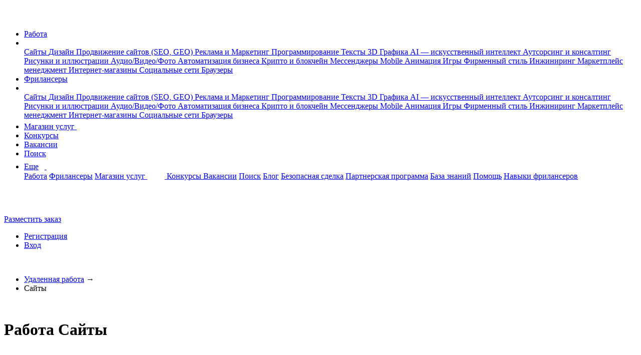

--- FILE ---
content_type: text/html; charset=UTF-8
request_url: https://www.fl.ru/projects/category/saity/
body_size: 22064
content:
<!DOCTYPE html>
<html xmlns="http://www.w3.org/1999/xhtml">
<head>
    <meta charset="utf-8" />
    <meta content="initial-scale=1, width=device-width, user-scalable=no" name="viewport" />

    
    <meta name="csrf-token" content="LvL44czcsI2NjxwAQalScvWCjQETuA2vpb9jVrnl" />
    <meta name="current-uid" content="0" />
    <meta name="recaptcha-site-key" content="ysc1_SR7fE9d21qNQcPBQxYPPvobD8aQvZvXwk5oZStqE728bbba5" />
    <meta name="site-url" content="https://www.fl.ru" />
    <meta name="svg-sprite" content="https://cdn.fl.ru/assets/icons.4ec434ba8d65fc5deb1231aedf0348d2.svg" />
            
<meta name="description" lang="ru" content="" />
<meta name="cmsmagazine" content="85293268c28a6790c0611c744d47631b" />    <meta name='yandex-verification' content='408722b52391250b' />
    <meta name="google-site-verification" content="gO1LczHLkd33btoSSOdJeq4VRVYb2g--uwpAsLQD8Ms" />
<meta property="og:title" content="Работа Сайты" />
<meta property="og:image" content="/images/logo-new-1200x630.png" />
<link rel="image_src" href="/images/logo-new-1200x630.png" />
<meta property="og:locale" content="ru_RU" />
<meta property="og:type" content="website" />
<meta property="fb:app_id" content="1417314125245378" />
<meta property="fp:pages" content="172294939454798" />
<meta property="og:url" content="/projects/category/saity/" />
    <link rel="canonical" href="/projects/category/saity/" />
<title>Работа Сайты</title>
<meta name="___WDCPREFIX" content="https://st.fl.ru" />
<meta name="_TOKEN_KEY" content="7b1bd2e8653c7952ceec8316f1dd6eb1" />
<meta name="_EMP" content="false" />
<meta content="FL.ru" name="apple-mobile-web-app-title">
            <link rel="apple-touch-icon-precomposed" sizes="57x57" href="https://st.fl.ru/images/favicons/apple-touch-icon-57x57.png" />
            <link rel="apple-touch-icon-precomposed" sizes="72x72" href="https://st.fl.ru/images/favicons/apple-touch-icon-72x72.png" />
            <link rel="apple-touch-icon-precomposed" sizes="114x114" href="https://st.fl.ru/images/favicons/apple-touch-icon-114x114.png" />
            <link rel="apple-touch-icon-precomposed" sizes="120x120" href="https://st.fl.ru/images/favicons/apple-touch-icon-120x120.png" />
            <link rel="apple-touch-icon-precomposed" sizes="144x144" href="https://st.fl.ru/images/favicons/apple-touch-icon-144x144.png" />
            <link rel="apple-touch-icon-precomposed" sizes="152x152" href="https://st.fl.ru/images/favicons/apple-touch-icon-152x152.png" />
    <link rel="icon" href="/favicon.ico" type="image/x-icon">    <meta name="vk-vb-pixel" content="" />
    <meta name="yandex-metrika-code" content="6051055" />
                                                                                                                                            
            <link type="text/css" href="https://cdn.fl.ru/assets/legacy/vendors-anon-projects.a0cff8ff2161b98f2c28e4b8b41fad44.css" rel="stylesheet" charset="utf-8" />
                <link type="text/css" href="https://cdn.fl.ru/assets/legacy/projects.899acc19988dcb6a72e35e4a746a382a.css" rel="stylesheet" charset="utf-8" />
        
        
    
            <link rel="alternate" type="application/rss+xml" title="Заказы/Предложения" href="/rss/all.xml" />
            </head>
<body  class="b-page  chrome ">

                                <!-- Yandex.Metrika counter begin-->
                        <noscript><div><img src="https://mc.yandex.ru/watch/6051055" style="position:absolute; left:-9999px;" alt="" /></div></noscript>
            <!-- /Yandex.Metrika counter -->
        
                    <img src="https://www.acint.net/pxl/rtrg?dp=16&id=46998" style="display:none" width="0" height="0">
                        
    <nav class="navbar navbar-expand-lg navbar-light">
        <div class="container">
            <div class="d-flex flex-row">
                <a class="navbar-brand" data-ga-event="{&quot;ec&quot;:&quot;anon&quot;,&quot;ea&quot;:&quot;click_header_fl&quot;}" data-ga-on="click"                   href="/"                    title="На главную">
                    <span class="navbar-logo">
                        <svg width="37" height="31">
                            <use xlink:href="#logo"></use>
                        </svg>
                    </span>
                </a>
                <ul data-id="qa-head-ul-main" class="navbar-nav flex-row mr-auto">
                    <li class="nav-item d-md-block d-none  active">
                        <a data-id="qa-head-work" data-ga-event="{ec: 'user', ea: 'main_menu_clicked',el: 'projects'}" href="/projects/" class="nav-link px-0" title="Список заказов для фрилансеров">Работа</a>
                    </li>
                    <li data-id="qa-head-li-drop-menu" class="d-none d-md-flex align-items-center nav-item nav-item-hover-show dropdown mr-16">
                        <a class="nav-link dropdown-toggle dropdown-toggle-icon pr-0"
                           href="#" role="button"
                           data-toggle="dropdown"
                           aria-haspopup="true"
                           aria-expanded="false"
                           data-ga-event="{&quot;ec&quot;:&quot;anon&quot;,&quot;ea&quot;:&quot;click_header_work_menu&quot;}" data-ga-on="click"                        >
                          <span class="d-none d-md-inline">
                              <svg width="12" height="9">
                                  <use xlink:href="#dropdown"></use>
                              </svg>
                          </span>
                        </a>
                                                                        <div class="dropdown-menu entire-scroll position-absolute dropdown-menu_left shadow" aria-labelledby="navbarLeftDropdown">
                                                                                                                                                            <a href="/projects/category/saity/"
                                   data-ga-event="{&quot;ec&quot;:&quot;anon&quot;,&quot;ea&quot;:&quot;click_header_work_item&quot;,&quot;el&quot;:&quot;saity&quot;}" data-ga-on="click"                                   class="dropdown-item" title="Сайты">
                                    Сайты                                </a>
                                                                                                                                                                                                                                                                                                                                                                                                                                                                                                                                                                                                                                                                                                                                                                                                                                                                                                                                                                                                                                                                                                                                                                                                                                                                                                                                                                                                                                                                                                                                                                                                                                                                                                                                                                                                                                                                                                                                                                                                                                                                                                                                                                                                                                                                                                                                                                                                                                                                                                                                                                                                                                                                                                                                                                                                                                                                                                                                                                                                                                                                                                                                                                                                                                                                                                                                                                                                                                                                                                                                                                                                                                                                                                                                        <a href="/projects/category/dizajn/"
                                   data-ga-event="{&quot;ec&quot;:&quot;anon&quot;,&quot;ea&quot;:&quot;click_header_work_item&quot;,&quot;el&quot;:&quot;dizajn&quot;}" data-ga-on="click"                                   class="dropdown-item" title="Дизайн">
                                    Дизайн                                </a>
                                                                                                                                                                                                                                                                                                                                                                                                                                                                                                                                                                                                                                                                                                                                                                                                                                                                                                                                                                                                                                                                                                                                                                                                                                                                                                                                                                                                                                                                                                                                                                                                                                                                                                                                                                                                                                                                                                                                                                                                                                                                                                                                                                                                                                                                                                                                                                                                                                                                                                                                                                                                                                                                                                                                                                                                                                                                            <a href="/projects/category/prodvizhenie-saitov-seo/"
                                   data-ga-event="{&quot;ec&quot;:&quot;anon&quot;,&quot;ea&quot;:&quot;click_header_work_item&quot;,&quot;el&quot;:&quot;prodvizhenie-saitov-seo&quot;}" data-ga-on="click"                                   class="dropdown-item" title="Продвижение сайтов (SEO, GEO)">
                                    Продвижение сайтов (SEO, GEO)                                </a>
                                                                                                                                                                                                                                                                                                                                                                                                                                                                                                                                                                                                                                                                                                                                                                                                                                                                                                                                                                                                                                                                                                                                                                                                                                                                                                                                                                                                                                                                                                                                                                                                                                <a href="/projects/category/reklama-marketing/"
                                   data-ga-event="{&quot;ec&quot;:&quot;anon&quot;,&quot;ea&quot;:&quot;click_header_work_item&quot;,&quot;el&quot;:&quot;reklama-marketing&quot;}" data-ga-on="click"                                   class="dropdown-item" title="Реклама и Маркетинг">
                                    Реклама и Маркетинг                                </a>
                                                                                                                                                                                                                                                                                                                                                                                                                                                                                                                                                                                                                                                                                                                                                                                                                                                                                                                                                                                                                                                                                                                                                                                                                                                                                                                                                                                                                                                                                                                                                                                                                                                                                                                                                                                                                                                                                                                                                                                                                                                                                                                                                                                                                                                                                                                                                                                                                                                                                                                                                                                                                                                                                    <a href="/projects/category/programmirovanie/"
                                   data-ga-event="{&quot;ec&quot;:&quot;anon&quot;,&quot;ea&quot;:&quot;click_header_work_item&quot;,&quot;el&quot;:&quot;programmirovanie&quot;}" data-ga-on="click"                                   class="dropdown-item" title="Программирование">
                                    Программирование                                </a>
                                                                                                                                                                                                                                                                                                                                                                                                                                                                                                                                                                                                                                                                                                                                                                                                                                                                                                                                                                                                                                                                                                                                                                                                                                                                                                                                                                                                                                                                                                                                                                                                                                                                                                                                                                                                                                                                                                                                                                                                                                                                                                                                                                                                                                                                                                                                                                                                                                                                                                                                                                                                                                                                                                                                                                                                                                                                                                                                                                        <a href="/projects/category/teksty/"
                                   data-ga-event="{&quot;ec&quot;:&quot;anon&quot;,&quot;ea&quot;:&quot;click_header_work_item&quot;,&quot;el&quot;:&quot;teksty&quot;}" data-ga-on="click"                                   class="dropdown-item" title="Тексты">
                                    Тексты                                </a>
                                                                                                                                                                                                                                                                                                                                                                                                                                                                                                                                                                                                                                                                                                                                                                                                                                                                                                                                                                                                                                                                                                                                                                                                                                                                                                                                                                                                                                                                                                                                                                                                                                                                                                                                                                                                                                                                                                                                                                                                                                                                                                                                                                                                                                                                                                                                                                                                                                                                                                                                                                                        <a href="/projects/category/3d-grafika/"
                                   data-ga-event="{&quot;ec&quot;:&quot;anon&quot;,&quot;ea&quot;:&quot;click_header_work_item&quot;,&quot;el&quot;:&quot;3d-grafika&quot;}" data-ga-on="click"                                   class="dropdown-item" title="3D Графика">
                                    3D Графика                                </a>
                                                                                                                                                                                                                                                                                                                                                                                                                                                                                                                                                                                                                                                                                                                                                                                                                                                                                                                                                            <a href="/projects/category/ai-iskusstvenniy-intellekt/"
                                   data-ga-event="{&quot;ec&quot;:&quot;anon&quot;,&quot;ea&quot;:&quot;click_header_work_item&quot;,&quot;el&quot;:&quot;ai-iskusstvenniy-intellekt&quot;}" data-ga-on="click"                                   class="dropdown-item" title="AI — искусственный интеллект">
                                    AI — искусственный интеллект                                </a>
                                                                                                                                                                                                                                                                                                                                                                                                                                                                                                                                                                                                                                                                                                                                                                                                                                                                                                                                                                                                                                                                                                                                                                                                                                                                                                                                                                                                                                                                                                                                                                                                                                                                                                                                                                                                                                                                                                                                                                                                                <a href="/projects/category/konsalting/"
                                   data-ga-event="{&quot;ec&quot;:&quot;anon&quot;,&quot;ea&quot;:&quot;click_header_work_item&quot;,&quot;el&quot;:&quot;konsalting&quot;}" data-ga-on="click"                                   class="dropdown-item" title="Аутсорсинг и консалтинг">
                                    Аутсорсинг и консалтинг                                </a>
                                                                                                                                                                                                                                                                                                                                                                                                                                                                                                                                                                                                                                                                                                                                                                                                                                                                                                                                                                                                                                                                                                                                                                                                                                                                                                                                                                                                                                                                                                                                                                                                                                                                                                                                                                                                                                                                                                                                                                                                                                                                                                                                                                                                                                                                                                                                                                                                                                                                                                                                                                                                                                                                                                                                                                                                                                                                            <a href="/projects/category/risunki-i-illustracii/"
                                   data-ga-event="{&quot;ec&quot;:&quot;anon&quot;,&quot;ea&quot;:&quot;click_header_work_item&quot;,&quot;el&quot;:&quot;risunki-i-illustracii&quot;}" data-ga-on="click"                                   class="dropdown-item" title="Рисунки и иллюстрации">
                                    Рисунки и иллюстрации                                </a>
                                                                                                                                                                                                                                                                                                                                                                                                                                                                                                                                                                                                                                                                                                                                                                                                                                                                                                                                                                                                                                                                                                                                                                                                                                                                                                                                                                                                                                        <a href="/projects/category/audio-video-photo/"
                                   data-ga-event="{&quot;ec&quot;:&quot;anon&quot;,&quot;ea&quot;:&quot;click_header_work_item&quot;,&quot;el&quot;:&quot;audio-video-photo&quot;}" data-ga-on="click"                                   class="dropdown-item" title="Аудио/Видео/Фото">
                                    Аудио/Видео/Фото                                </a>
                                                                                                                                                                                                                                                                                                                                                                                                                                                                                                                                                                                                                                                                                                                                                                                                                                                                                                                                                                                                                                                                                                                                                                                                                                                                                                                                                                                                                                                                                                                                                                                                                                                                                                                                                                                                                                                                                                                                                                                                                                                                                                            <a href="/projects/category/avtomatizaciya-biznesa/"
                                   data-ga-event="{&quot;ec&quot;:&quot;anon&quot;,&quot;ea&quot;:&quot;click_header_work_item&quot;,&quot;el&quot;:&quot;avtomatizaciya-biznesa&quot;}" data-ga-on="click"                                   class="dropdown-item" title="Автоматизация бизнеса">
                                    Автоматизация бизнеса                                </a>
                                                                                                                                                                                            <a href="/projects/category/crypto-i-blockchain/"
                                   data-ga-event="{&quot;ec&quot;:&quot;anon&quot;,&quot;ea&quot;:&quot;click_header_work_item&quot;,&quot;el&quot;:&quot;crypto-i-blockchain&quot;}" data-ga-on="click"                                   class="dropdown-item" title="Крипто и блокчейн">
                                    Крипто и блокчейн                                </a>
                                                                                                                                                                                                                                                                                                                                                                                                                                                                                                                                                                                                                                                                                                                                                                                                                                                                                                                                                                                                                                                                                                                                                                                                                                                                                                                                                                                                                                                                                                                                                                                                                                                                                                                                                                                                                                                                                                                                                                                                                                                                                                                                                                                                                                                                                                                                                                                                                                                                                                                                                                                                                                                                                                                                                                                                                                                                                                                                                                        <a href="/projects/category/messengers/"
                                   data-ga-event="{&quot;ec&quot;:&quot;anon&quot;,&quot;ea&quot;:&quot;click_header_work_item&quot;,&quot;el&quot;:&quot;messengers&quot;}" data-ga-on="click"                                   class="dropdown-item" title="Мессенджеры">
                                    Мессенджеры                                </a>
                                                                                                                                                                                            <a href="/projects/category/mobile/"
                                   data-ga-event="{&quot;ec&quot;:&quot;anon&quot;,&quot;ea&quot;:&quot;click_header_work_item&quot;,&quot;el&quot;:&quot;mobile&quot;}" data-ga-on="click"                                   class="dropdown-item" title="Mobile">
                                    Mobile                                </a>
                                                                                                                                                                                            <a href="/projects/category/animaciya/"
                                   data-ga-event="{&quot;ec&quot;:&quot;anon&quot;,&quot;ea&quot;:&quot;click_header_work_item&quot;,&quot;el&quot;:&quot;animaciya&quot;}" data-ga-on="click"                                   class="dropdown-item" title="Анимация">
                                    Анимация                                </a>
                                                                                                                                                                                                                                                                                                                                                                                                                                                                                                                                                                                                                                                                                                                                                                                                                                                                                                                                                                                                                                                                                                                                                                                                                                                                                                                                                                                                                                                                                                                                                                                                                                                                                                                                                                                                                                                                                                                                                                                                                                                                                                                                                                                                                                                                                                                                                                                                                                                                                                                                                                                                                                                                                                                                                                                                                                                                                                                                                                                                                                                                                                                                                                                                                                                                                                                                                                                                                                                                                                                                                                                                                                                                                                                                                                                                                                    <a href="/projects/category/games/"
                                   data-ga-event="{&quot;ec&quot;:&quot;anon&quot;,&quot;ea&quot;:&quot;click_header_work_item&quot;,&quot;el&quot;:&quot;games&quot;}" data-ga-on="click"                                   class="dropdown-item" title="Игры">
                                    Игры                                </a>
                                                                                                                                                                                            <a href="/projects/category/firmennyi-stil/"
                                   data-ga-event="{&quot;ec&quot;:&quot;anon&quot;,&quot;ea&quot;:&quot;click_header_work_item&quot;,&quot;el&quot;:&quot;firmennyi-stil&quot;}" data-ga-on="click"                                   class="dropdown-item" title="Фирменный стиль">
                                    Фирменный стиль                                </a>
                                                                                                                                                                                            <a href="/projects/category/inzhiniring/"
                                   data-ga-event="{&quot;ec&quot;:&quot;anon&quot;,&quot;ea&quot;:&quot;click_header_work_item&quot;,&quot;el&quot;:&quot;inzhiniring&quot;}" data-ga-on="click"                                   class="dropdown-item" title="Инжиниринг">
                                    Инжиниринг                                </a>
                                                                                                                                                                                                                                                                                        <a href="/projects/category/marketplace-management/"
                                   data-ga-event="{&quot;ec&quot;:&quot;anon&quot;,&quot;ea&quot;:&quot;click_header_work_item&quot;,&quot;el&quot;:&quot;marketplace-management&quot;}" data-ga-on="click"                                   class="dropdown-item" title="Маркетплейс менеджмент">
                                    Маркетплейс менеджмент                                </a>
                                                                                                                                                                                                                                                                                                                                                                                                                                                                                                                                                                                                                                                                                                                                                                                                                                                                                                                                                                                                                                                                                                                                                                                                                                                                                                                                                                                                                                                                                                                                                                                                                                                                                                                                                                                                                                                                                                                                                                                                                                                                                                                                                                                                                                                                                                                                                                                                                                                                                                                                                                                                                                                                                                                                                                                                                                                                                                                                                                                                                                                                                                                                                                                                                                                                                                                                                                                                                                                                                                                                                                                                                                                                                                                                                                                                                                                                                                                                                                                                                                                                                                                                                                                                                                                                                                                                                                                                                                                                                                                                                                                                                                                                                                                                                                                                                                                                                                                                                                                                                                                                                                                                                                                                                                                                                                                                                                                                                                                                                                                                                                                                                                                                                                                                                                                                                                                                                                                                                                                                                                                                                                                                                                                                                                                                                                                                                                                                                                                                                                                                                                                                                                                                                                                                                                                                                                                                                                                                                                                                                                                                                                                                                                                        <a href="/projects/category/internet-magaziny/"
                                   data-ga-event="{&quot;ec&quot;:&quot;anon&quot;,&quot;ea&quot;:&quot;click_header_work_item&quot;,&quot;el&quot;:&quot;internet-magaziny&quot;}" data-ga-on="click"                                   class="dropdown-item" title="Интернет-магазины">
                                    Интернет-магазины                                </a>
                                                                                                                                                                                            <a href="/projects/category/socialnye-seti/"
                                   data-ga-event="{&quot;ec&quot;:&quot;anon&quot;,&quot;ea&quot;:&quot;click_header_work_item&quot;,&quot;el&quot;:&quot;socialnye-seti&quot;}" data-ga-on="click"                                   class="dropdown-item" title="Социальные сети">
                                    Социальные сети                                </a>
                                                                                                                                                                                                                                                                                                                                                                                                                                                                                                                                                                                                                                                                                                                                                                                                                                                                                                                                                                                                                                                                                                                                                                                                                                                                                                                                                                                                                                                                                                                                                                                                                                                                                                                                                                                                                                                                                                                                                                                                                                                                                                                                                                                                                                                                                                                                                                                                                                                                                                                                                                                                                                                                                                                                                                                                                                                                                                                                                                                                                                                                                                                                                                                                                                                                                                                                                                                                                                                    <a href="/projects/category/brauzery/"
                                   data-ga-event="{&quot;ec&quot;:&quot;anon&quot;,&quot;ea&quot;:&quot;click_header_work_item&quot;,&quot;el&quot;:&quot;brauzery&quot;}" data-ga-on="click"                                   class="dropdown-item" title="Браузеры">
                                    Браузеры                                </a>
                                                                                                                                                                                                                                                                                                                                                                                                                                                                                                                                                                                                                                                                                                                                                        </div>
                                            </li>
                    <li class="nav-item d-lg-block d-none ">
                        <a data-id="qa-head-freelancers" data-ga-event="{ec: 'user', ea: 'main_menu_clicked',el: 'freelancers'}" href="/freelancers/" class="nav-link px-0" title="Раздел фрилансеров">Фрилансеры</a>
                    </li>
                                                                <li data-id="qa-head-li-drop" class="d-none d-lg-block nav-item nav-item-hover-show dropdown mr-16">
                            <a
                                class="nav-link dropdown-toggle dropdown-toggle-icon pr-0"
                                href="#"
                                role="button"
                                data-toggle="dropdown"
                                aria-haspopup="true"
                                aria-expanded="false"
                                data-ga-event="{&quot;ec&quot;:&quot;anon&quot;,&quot;ea&quot;:&quot;click_header_freelancer_menu&quot;}" data-ga-on="click"                            >
                                <span class="d-none d-lg-inline">
                                    <svg width="12" height="9">
                                        <use xlink:href="#dropdown"></use>
                                    </svg>
                                </span>
                            </a>
                            <div class="dropdown-menu entire-scroll position-absolute dropdown-menu_left shadow"
                                 aria-labelledby="navbarLeftDropdown">
                                                                                                                                                                                        <a href="/freelancers/saity/" data-ga-event="{&quot;ec&quot;:&quot;anon&quot;,&quot;ea&quot;:&quot;click_header_freelancer_item&quot;,&quot;el&quot;:&quot;saity&quot;}" data-ga-on="click"                                           class="dropdown-item" title="Сайты">
                                            Сайты                                        </a>
                                                                                                                                                                                                                                                                                                                                                                                                                                                                                                                                                                                                                                                                                                                                                                                                                                                                                                                                                                                                                                                                                                                                                                                                                                                                                                                                                                                                                                                                                                                                                                                                                                                                                                                                                                                                                                                                                                                                                                                                                                                                                                                                                                                                                                                                                                                                                                                                                                                                                                                                                                                                                                                                                                                                                                                                                                                                                                                                                                                                                                                                                                                                                                                                                                                                                                                                                                                                                                                                                                                                                                                                                                                                                                                                                                                                                                                                                                                                                                                                                                                                                                                                                                                                                                    <a href="/freelancers/dizajn/" data-ga-event="{&quot;ec&quot;:&quot;anon&quot;,&quot;ea&quot;:&quot;click_header_freelancer_item&quot;,&quot;el&quot;:&quot;dizajn&quot;}" data-ga-on="click"                                           class="dropdown-item" title="Дизайн">
                                            Дизайн                                        </a>
                                                                                                                                                                                                                                                                                                                                                                                                                                                                                                                                                                                                                                                                                                                                                                                                                                                                                                                                                                                                                                                                                                                                                                                                                                                                                                                                                                                                                                                                                                                                                                                                                                                                                                                                                                                                                                                                                                                                                                                                                                                                                                                                                                                                                                                                                                                                                                                                                                                                                                                                                                                                                                                                                                                                                                                                                                                                                                                                                                                                                                                                                                                                                                                                                                                            <a href="/freelancers/prodvizhenie-saitov-seo/" data-ga-event="{&quot;ec&quot;:&quot;anon&quot;,&quot;ea&quot;:&quot;click_header_freelancer_item&quot;,&quot;el&quot;:&quot;prodvizhenie-saitov-seo&quot;}" data-ga-on="click"                                           class="dropdown-item" title="Продвижение сайтов (SEO, GEO)">
                                            Продвижение сайтов (SEO, GEO)                                        </a>
                                                                                                                                                                                                                                                                                                                                                                                                                                                                                                                                                                                                                                                                                                                                                                                                                                                                                                                                                                                                                                                                                                                                                                                                                                                                                                                                                                                                                                                                                                                                                                                                                                                                                                                                                                                                                                                    <a href="/freelancers/reklama-marketing/" data-ga-event="{&quot;ec&quot;:&quot;anon&quot;,&quot;ea&quot;:&quot;click_header_freelancer_item&quot;,&quot;el&quot;:&quot;reklama-marketing&quot;}" data-ga-on="click"                                           class="dropdown-item" title="Реклама и Маркетинг">
                                            Реклама и Маркетинг                                        </a>
                                                                                                                                                                                                                                                                                                                                                                                                                                                                                                                                                                                                                                                                                                                                                                                                                                                                                                                                                                                                                                                                                                                                                                                                                                                                                                                                                                                                                                                                                                                                                                                                                                                                                                                                                                                                                                                                                                                                                                                                                                                                                                                                                                                                                                                                                                                                                                                                                                                                                                                                                                                                                                                                                                                                                                                                                                                                                                                                                                                                                                            <a href="/freelancers/programmirovanie/" data-ga-event="{&quot;ec&quot;:&quot;anon&quot;,&quot;ea&quot;:&quot;click_header_freelancer_item&quot;,&quot;el&quot;:&quot;programmirovanie&quot;}" data-ga-on="click"                                           class="dropdown-item" title="Программирование">
                                            Программирование                                        </a>
                                                                                                                                                                                                                                                                                                                                                                                                                                                                                                                                                                                                                                                                                                                                                                                                                                                                                                                                                                                                                                                                                                                                                                                                                                                                                                                                                                                                                                                                                                                                                                                                                                                                                                                                                                                                                                                                                                                                                                                                                                                                                                                                                                                                                                                                                                                                                                                                                                                                                                                                                                                                                                                                                                                                                                                                                                                                                                                                                                                                                                                                                                                                                                                                                                                                                                                                                                    <a href="/freelancers/teksty/" data-ga-event="{&quot;ec&quot;:&quot;anon&quot;,&quot;ea&quot;:&quot;click_header_freelancer_item&quot;,&quot;el&quot;:&quot;teksty&quot;}" data-ga-on="click"                                           class="dropdown-item" title="Тексты">
                                            Тексты                                        </a>
                                                                                                                                                                                                                                                                                                                                                                                                                                                                                                                                                                                                                                                                                                                                                                                                                                                                                                                                                                                                                                                                                                                                                                                                                                                                                                                                                                                                                                                                                                                                                                                                                                                                                                                                                                                                                                                                                                                                                                                                                                                                                                                                                                                                                                                                                                                                                                                                                                                                                                                                                                                                                                                                                                                                                                                                                                                                                                                                    <a href="/freelancers/3d-grafika/" data-ga-event="{&quot;ec&quot;:&quot;anon&quot;,&quot;ea&quot;:&quot;click_header_freelancer_item&quot;,&quot;el&quot;:&quot;3d-grafika&quot;}" data-ga-on="click"                                           class="dropdown-item" title="3D Графика">
                                            3D Графика                                        </a>
                                                                                                                                                                                                                                                                                                                                                                                                                                                                                                                                                                                                                                                                                                                                                                                                                                                                                                                                                                                                                                                                                            <a href="/freelancers/ai-iskusstvenniy-intellekt/" data-ga-event="{&quot;ec&quot;:&quot;anon&quot;,&quot;ea&quot;:&quot;click_header_freelancer_item&quot;,&quot;el&quot;:&quot;ai-iskusstvenniy-intellekt&quot;}" data-ga-on="click"                                           class="dropdown-item" title="AI — искусственный интеллект">
                                            AI — искусственный интеллект                                        </a>
                                                                                                                                                                                                                                                                                                                                                                                                                                                                                                                                                                                                                                                                                                                                                                                                                                                                                                                                                                                                                                                                                                                                                                                                                                                                                                                                                                                                                                                                                                                                                                                                                                                                                                                                                                                                                                                                                                                                                                                                                                                                                                                                                                                                                                                                                    <a href="/freelancers/konsalting/" data-ga-event="{&quot;ec&quot;:&quot;anon&quot;,&quot;ea&quot;:&quot;click_header_freelancer_item&quot;,&quot;el&quot;:&quot;konsalting&quot;}" data-ga-on="click"                                           class="dropdown-item" title="Аутсорсинг и консалтинг">
                                            Аутсорсинг и консалтинг                                        </a>
                                                                                                                                                                                                                                                                                                                                                                                                                                                                                                                                                                                                                                                                                                                                                                                                                                                                                                                                                                                                                                                                                                                                                                                                                                                                                                                                                                                                                                                                                                                                                                                                                                                                                                                                                                                                                                                                                                                                                                                                                                                                                                                                                                                                                                                                                                                                                                                                                                                                                                                                                                                                                                                                                                                                                                                                                                                                                                                                                                                                                                                                                                                                                                                                                                                            <a href="/freelancers/risunki-i-illustracii/" data-ga-event="{&quot;ec&quot;:&quot;anon&quot;,&quot;ea&quot;:&quot;click_header_freelancer_item&quot;,&quot;el&quot;:&quot;risunki-i-illustracii&quot;}" data-ga-on="click"                                           class="dropdown-item" title="Рисунки и иллюстрации">
                                            Рисунки и иллюстрации                                        </a>
                                                                                                                                                                                                                                                                                                                                                                                                                                                                                                                                                                                                                                                                                                                                                                                                                                                                                                                                                                                                                                                                                                                                                                                                                                                                                                                                                                                                                                                                                                                                                                                                                                    <a href="/freelancers/audio-video-photo/" data-ga-event="{&quot;ec&quot;:&quot;anon&quot;,&quot;ea&quot;:&quot;click_header_freelancer_item&quot;,&quot;el&quot;:&quot;audio-video-photo&quot;}" data-ga-on="click"                                           class="dropdown-item" title="Аудио/Видео/Фото">
                                            Аудио/Видео/Фото                                        </a>
                                                                                                                                                                                                                                                                                                                                                                                                                                                                                                                                                                                                                                                                                                                                                                                                                                                                                                                                                                                                                                                                                                                                                                                                                                                                                                                                                                                                                                                                                                                                                                                                                                                                                                                                                                                                                                                                                                                                                                                                                                                                                                                                                                                                                                                                                                                                                                                            <a href="/freelancers/avtomatizaciya-biznesa/" data-ga-event="{&quot;ec&quot;:&quot;anon&quot;,&quot;ea&quot;:&quot;click_header_freelancer_item&quot;,&quot;el&quot;:&quot;avtomatizaciya-biznesa&quot;}" data-ga-on="click"                                           class="dropdown-item" title="Автоматизация бизнеса">
                                            Автоматизация бизнеса                                        </a>
                                                                                                                                                                                                                            <a href="/freelancers/crypto-i-blockchain/" data-ga-event="{&quot;ec&quot;:&quot;anon&quot;,&quot;ea&quot;:&quot;click_header_freelancer_item&quot;,&quot;el&quot;:&quot;crypto-i-blockchain&quot;}" data-ga-on="click"                                           class="dropdown-item" title="Крипто и блокчейн">
                                            Крипто и блокчейн                                        </a>
                                                                                                                                                                                                                                                                                                                                                                                                                                                                                                                                                                                                                                                                                                                                                                                                                                                                                                                                                                                                                                                                                                                                                                                                                                                                                                                                                                                                                                                                                                                                                                                                                                                                                                                                                                                                                                                                                                                                                                                                                                                                                                                                                                                                                                                                                                                                                                                                                                                                                                                                                                                                                                                                                                                                                                                                                                                                                                                                                                                                                                                                                                                                                                                                                                                                                                                                                                    <a href="/freelancers/messengers/" data-ga-event="{&quot;ec&quot;:&quot;anon&quot;,&quot;ea&quot;:&quot;click_header_freelancer_item&quot;,&quot;el&quot;:&quot;messengers&quot;}" data-ga-on="click"                                           class="dropdown-item" title="Мессенджеры">
                                            Мессенджеры                                        </a>
                                                                                                                                                                                                                            <a href="/freelancers/mobile/" data-ga-event="{&quot;ec&quot;:&quot;anon&quot;,&quot;ea&quot;:&quot;click_header_freelancer_item&quot;,&quot;el&quot;:&quot;mobile&quot;}" data-ga-on="click"                                           class="dropdown-item" title="Mobile">
                                            Mobile                                        </a>
                                                                                                                                                                                                                            <a href="/freelancers/animaciya/" data-ga-event="{&quot;ec&quot;:&quot;anon&quot;,&quot;ea&quot;:&quot;click_header_freelancer_item&quot;,&quot;el&quot;:&quot;animaciya&quot;}" data-ga-on="click"                                           class="dropdown-item" title="Анимация">
                                            Анимация                                        </a>
                                                                                                                                                                                                                                                                                                                                                                                                                                                                                                                                                                                                                                                                                                                                                                                                                                                                                                                                                                                                                                                                                                                                                                                                                                                                                                                                                                                                                                                                                                                                                                                                                                                                                                                                                                                                                                                                                                                                                                                                                                                                                                                                                                                                                                                                                                                                                                                                                                                                                                                                                                                                                                                                                                                                                                                                                                                                                                                                                                                                                                                                                                                                                                                                                                                                                                                                                                                                                                                                                                                                                                                                                                                                                                                                                                                                                                                                                                                                                                                                                                                                                                                                                                                                                                                                                                                                            <a href="/freelancers/games/" data-ga-event="{&quot;ec&quot;:&quot;anon&quot;,&quot;ea&quot;:&quot;click_header_freelancer_item&quot;,&quot;el&quot;:&quot;games&quot;}" data-ga-on="click"                                           class="dropdown-item" title="Игры">
                                            Игры                                        </a>
                                                                                                                                                                                                                            <a href="/freelancers/firmennyi-stil/" data-ga-event="{&quot;ec&quot;:&quot;anon&quot;,&quot;ea&quot;:&quot;click_header_freelancer_item&quot;,&quot;el&quot;:&quot;firmennyi-stil&quot;}" data-ga-on="click"                                           class="dropdown-item" title="Фирменный стиль">
                                            Фирменный стиль                                        </a>
                                                                                                                                                                                                                            <a href="/freelancers/inzhiniring/" data-ga-event="{&quot;ec&quot;:&quot;anon&quot;,&quot;ea&quot;:&quot;click_header_freelancer_item&quot;,&quot;el&quot;:&quot;inzhiniring&quot;}" data-ga-on="click"                                           class="dropdown-item" title="Инжиниринг">
                                            Инжиниринг                                        </a>
                                                                                                                                                                                                                                                                                                                                    <a href="/freelancers/marketplace-management/" data-ga-event="{&quot;ec&quot;:&quot;anon&quot;,&quot;ea&quot;:&quot;click_header_freelancer_item&quot;,&quot;el&quot;:&quot;marketplace-management&quot;}" data-ga-on="click"                                           class="dropdown-item" title="Маркетплейс менеджмент">
                                            Маркетплейс менеджмент                                        </a>
                                                                                                                                                                                                                                                                                                                                                                                                                                                                                                                                                                                                                                                                                                                                                                                                                                                                                                                                                                                                                                                                                                                                                                                                                                                                                                                                                                                                                                                                                                                                                                                                                                                                                                                                                                                                                                                                                                                                                                                                                                                                                                                                                                                                                                                                                                                                                                                                                                                                                                                                                                                                                                                                                                                                                                                                                                                                                                                                                                                                                                                                                                                                                                                                                                                                                                                                                                                                                                                                                                                                                                                                                                                                                                                                                                                                                                                                                                                                                                                                                                                                                                                                                                                                                                                                                                                                                                                                                                                                                                                                                                                                                                                                                                                                                                                                                                                                                                                                                                                                                                                                                                                                                                                                                                                                                                                                                                                                                                                                                                                                                                                                                                                                                                                                                                                                                                                                                                                                                                                                                                                                                                                                                                                                                                                                                                                                                                                                                                                                                                                                                                                                                                                                                                                                                                                                                                                                                                                                                                                                                                                                                                                                                                                                                                                                                                                                                                                                                                                                                                                                                                                                                                                                                                                                                                                                                                                                                                                                                                                                                                                                                                                                    <a href="/freelancers/internet-magaziny/" data-ga-event="{&quot;ec&quot;:&quot;anon&quot;,&quot;ea&quot;:&quot;click_header_freelancer_item&quot;,&quot;el&quot;:&quot;internet-magaziny&quot;}" data-ga-on="click"                                           class="dropdown-item" title="Интернет-магазины">
                                            Интернет-магазины                                        </a>
                                                                                                                                                                                                                            <a href="/freelancers/socialnye-seti/" data-ga-event="{&quot;ec&quot;:&quot;anon&quot;,&quot;ea&quot;:&quot;click_header_freelancer_item&quot;,&quot;el&quot;:&quot;socialnye-seti&quot;}" data-ga-on="click"                                           class="dropdown-item" title="Социальные сети">
                                            Социальные сети                                        </a>
                                                                                                                                                                                                                                                                                                                                                                                                                                                                                                                                                                                                                                                                                                                                                                                                                                                                                                                                                                                                                                                                                                                                                                                                                                                                                                                                                                                                                                                                                                                                                                                                                                                                                                                                                                                                                                                                                                                                                                                                                                                                                                                                                                                                                                                                                                                                                                                                                                                                                                                                                                                                                                                                                                                                                                                                                                                                                                                                                                                                                                                                                                                                                                                                                                                                                                                                                                                                                                                                                                                                                                                                                                                                                                                                                                                                                                                                                                            <a href="/freelancers/brauzery/" data-ga-event="{&quot;ec&quot;:&quot;anon&quot;,&quot;ea&quot;:&quot;click_header_freelancer_item&quot;,&quot;el&quot;:&quot;brauzery&quot;}" data-ga-on="click"                                           class="dropdown-item" title="Браузеры">
                                            Браузеры                                        </a>
                                                                                                                                                                                                                                                                                                                                                                                                                                                                                                                                                                                                                                                                                                                                                                                                                                                        </div>
                        </li>
                                                                <li class="nav-item d-xl-block d-none ml-16">
                            <a data-id="qa-head-tu-shop" data-ga-event="{ec: 'user', ea: 'main_menu_clicked',el: 'tu-shop'}" href="/uslugi-freelancera/" class="nav-link"
                               data-new-title="Услуги фрилансеров «под ключ» по фиксированным ценам">
                                Магазин услуг
                                <svg width="41" height="19">
                                    <use xlink:href="#new-bordered"></use>
                                </svg>
                            </a>
                        </li>
                                        <li class="nav-item d-xl-block d-none ">
                        <a data-id="qa-head-konkurs" data-ga-event="{ec: 'user', ea: 'main_menu_clicked',el: 'konkurs'}" href="/konkurs/" class="nav-link" title="Список конкурсов для фрилансеров">Конкурсы</a>
                    </li>
                    <li class="nav-item d-xl-block d-none ">
                        <a data-id="qa-head-vacancies" data-ga-event="{ec: 'user', ea: 'main_menu_clicked',el: 'vacancy'}" href="/vakansii/" class="nav-link" title="Список вакансий для фрилансеров">Вакансии</a>
                    </li>
                    <li class="nav-item d-xl-block d-none ">
                        <a data-id="qa-head-search" data-ga-event="{ec: 'user', ea: 'main_menu_clicked',el: 'search'}" href="/search/" class="nav-link" title="Поиск по сайту">Поиск</a>
                    </li>
                    <li data-id="qa-head-li-more" class="nav-item dropdown d-flex">
                        <a
                            class="nav-link dropdown-toggle dropdown-toggle-icon pr-0"
                            href="#"
                            id="navbarLeftDropdown"
                            role="button"
                            data-toggle="dropdown"
                            aria-haspopup="true"
                            aria-expanded="false"
                            data-ga-event="{&quot;ec&quot;:&quot;anon&quot;,&quot;ea&quot;:&quot;click_header_more_button_menu&quot;}" data-ga-on="click"                        >
                        <span class="d-none d-lg-inline">
                            Еще<svg class="ml-8" width="12" height="9">
                                <use xlink:href="#dropdown"></use>
                            </svg>
                        </span>
                            <span class="d-inline d-lg-none">
                            <svg width="22" height="22">
                                <use xlink:href="#menu"></use>
                            </svg>
                        </span>
                        </a>
                        <div class="dropdown-menu position-absolute dropdown-menu_left shadow" aria-labelledby="navbarLeftDropdown">
                            <a data-ga-event="{ec: 'anon', ea: 'click_header_more_button_item',el: 'projects'}" href="/projects/" class="dropdown-item d-lg-none d-block" title="Список заказов для фрилансеров">Работа</a>
                            <a data-ga-event="{ec: 'anon', ea: 'click_header_more_button_item',el: 'freelancers'}" href="/freelancers/" class="dropdown-item d-lg-none d-block"  title="Каталог фрилансеров">Фрилансеры</a>
                                                            <a data-ga-event="{ec: 'anon', ea: 'click_header_more_button_item',el: 'tu-shop'}" href="/uslugi-freelancera/" class="dropdown-item d-xl-none d-block"
                                   data-new-title="Услуги фрилансеров «под ключ» по фиксированным ценам">
                                    Магазин услуг
                                    <svg width="35" height="15">
                                        <use xlink:href="#new-bordered"></use>
                                    </svg>
                                </a>
                                                        <a data-ga-event="{ec: 'anon', ea: 'click_header_more_button_item',el: 'konkurs'}" href="/konkurs/" class="dropdown-item d-xl-none d-block" title="Список конкурсов для фрилансеров">
                                Конкурсы
                            </a>
                            <a data-ga-event="{ec: 'anon', ea: 'click_header_more_button_item',el: 'vacancy'}" rel="nofollow" href="/vakansii/" class="dropdown-item d-xl-none d-block" title="Список вакансий для фрилансеров">Вакансии</a>
                            <a data-ga-event="{ec: 'anon', ea: 'click_header_more_button_item',el: 'search'}" rel="nofollow" href="/search/" class="dropdown-item d-lg-none d-block" title="Поиск по сайту">Поиск</a>
                            <a data-ga-event="{ec: 'anon', ea: 'click_header_more_button_item',el: 'blog'}" href="https://blog.fl.ru/" class="dropdown-item" title="Блог">Блог</a>
                            <a data-ga-event="{ec: 'anon', ea: 'click_header_more_button_item',el: 'bs'}" href="/promo/bezopasnaya-sdelka/" class="dropdown-item" title="Безопасная сделка">Безопасная сделка</a>
                            <a data-ga-event="{ec: 'anon', ea: 'click_header_more_button_item',el: 'partner'}" href="/partner/" class="dropdown-item" title="Партнерская программа">Партнерская программа</a>
                            <a data-ga-event="{ec: 'anon', ea: 'click_header_more_button_item',el: 'knowledge_base'}" href="https://knowledge-base.fl.ru/" class="dropdown-item" target="_blank" title="База знаний">База знаний</a>
                            <noindex><a data-ga-event="{ec: 'anon', ea: 'click_header_more_button_item',el: 'help'}" rel="nofollow" target="_blank"  href="https://knowledge-base.fl.ru/" class="dropdown-item" title="Помощь" data-id="userecho">Помощь</a></noindex>
                            <a data-ga-event="{ec: 'anon', ea: 'click_header_more_button_item',el: 'digital'}" href="/digital" class="dropdown-item" title="Навыки фрилансеров">Навыки фрилансеров</a>
                                                    </div>
                    </li>
                </ul>
            </div>
            <div data-id="qa-head-right-block" class="d-flex flex-row align-items-center">
                <ul class="navbar-nav position-relative flex-row d-none d-xs-block mr-14 mr-sm-0 mr-md-8">
                    <a
                        data-ga-event="{ec: 'user', ea: 'main_menu_clicked',el: 'search'}"
                        href="/search/"
                        title="Поиск по сайту"
                        class="hover-icon-round mr-8"
                    >
                        <svg width="32" height="32">
                            <use xlink:href="#search-white"></use>
                        </svg>
                    </a>
                </ul>
            <div data-id="qa-head-right-block" class="d-flex flex-row align-items-center">
                <a data-id="qa-head-create-order" href="/projects/create/?ec=project_create_header_noauth"
                   class="d-none d-sm-block ui-button _responsive _success _sm mr-lg-36 mr-24"
                   title="Разместить заказ" data-ga-event="{&quot;ec&quot;:&quot;project_create_wizard_noauth&quot;,&quot;ea&quot;:&quot;focus_project_create_header&quot;}" data-ga-on="focus">
                    Разместить заказ
                </a>
                                    <ul class="navbar-nav flex-row">
                        <li class="nav-item">
                            <a rel="nofollow"
                               data-id="qa-head-registration"
                               href="/account/registration-choice/"
                               class="nav-link pl-16 pr-24 cursor-pointer"
                               title="Регистрация">Регистрация</a>
                        </li>
                        <li class="nav-item">
                            <a data-id="qa-head-sign-in" data-ga-event="{&quot;ec&quot;:&quot;user&quot;,&quot;ea&quot;:&quot;registration_button2_clicked&quot;}" data-ga-on="click"                               rel="nofollow"
                               href="/account/login/"
                               class="cursor-pointer nav-link pr-0">Вход</a>
                        </li>
                    </ul>
                            </div>
        </div>
    </nav>
    <div class="b-page__notif-wrapper">
            </div>


<div class="b-page__wrapper">
    <div class="b-page__inner">
        <div class="b-page__page b-page__page_padtop_20_r600 b-page__page_padtop_75_r1000 b-page__page_padtop_20 ">
        
        
        
        
                    
            </div>
        <div class="b-layout b-layout__page " style="margin-top:0px">
                        <a name="top"></a>
                <div class="position-relative b-layout__left b-layout__left_width_32ps b-layout__right_float_right">
    <div id="main-template-sup" data-id="main-template-sup" class="bg-platinum p-24 mb-24 mb-lg-0 rounded-16 d-none d-lg-block">
                
                                    <project-filter
                    id="project-filter"
                    v-if="$store.state.breakpoint.width > 1000">
                </project-filter>
                <!--            -->                        </div><!--b-layout__right -->
    <div id="projects-scrolltofixed" class="mt-24 d-none d-lg-block">
        <div id="banner_wrap" class="b-layout b-layout_relative">
    <div id="b-banner_fix">
                    <div class="b-banner-new b-banner_layout_vert"
             data-ga-on="show"
             data-ga-event="{ec: 'user', ea: 'show-banner_right-advertisement', el: '207;/projects/'}"
        >
            <a href="https://www.fl.ru/uslugi-freelancera/"
               data-ga-event="{ec: 'user', ea: 'click-banner_right-advertisement', el: '207;/projects/'}"
               data-redirect-after-ga=""
               target="_blank"
            >
                <img src="https://st.fl.ru/marketing_banners/207/2/f_58868fdde2c1ee8a.png" alt="" class="d-none d-sm-block mw-100">
            </a>
            <div class="b-layout__txt b-layout__txt_padbot_10 b-layout__txt_center">
            </div>
        </div>
                </div>
</div>
    </div>
</div>

<div class="b-layout__right b-layout__right_relative b-layout__left_width_65ps b-layout__right_float_left">
    <div class="container-fluid g-padrl_0">

        <div class="row align-items-center">
            <div class="col-md-9">
                <div class='b-menu b-menu_crumbs'  itemscope itemtype='http://schema.org/BreadcrumbList'><ul class="b-menu__list" itemProp="itemListElement" itemscope="" itemType="http://schema.org/ListItem"><li class="b-menu__item"><span><a class="b-menu__link" href="https://www.fl.ru/projects/"  itemProp="item" data-ga-event="{&quot;ec&quot;:&quot;anon&quot;,&quot;ea&quot;:&quot;click_category_link_in_project&quot;,&quot;el&quot;:&quot;\/projects\/&quot;}" data-ga-on="click"><span itemProp="name">Удаленная работа</span></a>&nbsp;&#8594;&nbsp;<meta itemProp="position" content="1"/></span></li>
<li class="b-menu__item"><span><span itemProp="name">Сайты</span><meta itemProp="position" content="2"/></span></li>
</ul></div><br>
                <h1 class="b-page__title d-flex align-items-center flex-wrap text-32">
                    <span>Работа Сайты</span>&nbsp;<span class="d-inline-flex text-nowrap">
                        <div id="post-rolling" title="Показывать только заголовки заказов в списке." class="bg-grey-opaque b-icon__pt__old b_button_projects_sort_block mr-8">
                            <svg width="12" height="8">
                                <use xlink:href="#vector-1"></use>
                            </svg>
                        </div>
                        <div id="post-opening" title="Показывать заголовки и описания заказов в списке." class="bg-grey-opaque b-icon__pf__old b_button_projects_sort_block">
                            <svg width="12" height="8">
                                <use xlink:href="#vector-2"></use>
                            </svg>
                        </div>
                    </span>
                </h1>
                            </div>
            <div class="col-md-3 g-padbot_20" data-ga-event='{ec: "project_create_listing", ea: "projects-enter-show"}' data-ga-on="show">
                <a class="b-button__green__new text-6 b-button b-button_float_right __ga__sidebar__add_project"
                   href="/projects/create/?ec=project_create_projectslist_noauth" data-ga-event='{ec: "project_create_listing", ea: "projects-enter-click"}' data-ga-on="click"                   >
                    Разместить заказ                </a>
            </div>
        </div>
        <div class="row mb-16">
                                        <div class="col-md-9">
                    <div class="b-page__filter fornavmenu">
                        <div data-id="qa-all-works-page-menu" class="b-menu b-menu_line b-menu_relative">
                            <ul data-id="qa-all-works-page-up" class="b-menu__list b-menu__list_noborder" data-menu="true" data-menu-descriptor="nav">
                                <li data-id="qa-all-works-page-li-1" class="b-menu__item b-menu__item_active"  data-menu-opener="true" data-menu-descriptor="nav"><a href="/projects/" class="b-menu__link"><span class="b-page__desktop text-6">Вся работа</span><span class="b-page__ipad b-page__iphone">Все проекты</span></a></li>
                                <li data-id="qa-all-works-page-li-2" class="b-menu__item " ><a class="b-menu__link text-6" href="/projects/?kind=1">Заказы</a></li>
                                <li data-id="qa-all-works-page-li-3" class="b-menu__item " ><a class="b-menu__link text-6" href="/vakansii/">Вакансии</a></li>
                                <li data-id="qa-all-works-page-li-4" class="b-menu__item " ><a class="b-menu__link text-6" href="/konkurs/">Конкурсы</a></li>
                                                                                            </ul>
                        </div><!-- b-menu_tabs -->
                    </div><!--b-page__filter-->
                </div>
            
            <div class="col-md-12"><div class="g-border-bottom_e6e6e6"></div></div>
        </div>
    </div>
                                            <div class="row">
                <div class="col-md-12">
                    <div class="fl-home-page__spec-block fl-home-page__spec-block--catalog px-24 pt-24 pb-8 mx-lg-n20 mb-20">
                        <div class="text-4 mb-16 d-block d-lg-none">
                            Подкатегории
                                                            в категории «Сайты»
                                                    </div>
                        <div class="fl-home-page__spec-list fl-home-page__spec-list--ellipsis fl-home-page__spec-list-truncated">
                                    <div class="fl-home-page__spec-item mb-8">
                                        <a
                                            class="fl-home-page__spec-link text-5 text-decoration-none cursor-pointer text-dark"
                                            title="Веб-программирование"
                                            href="/projects/category/saity/web-programmist-razrabotka-sajtov/"
                                        >
                                            Веб-программирование                                        </a>
                                    </div>
                                    <div class="fl-home-page__spec-item mb-8">
                                        <a
                                            class="fl-home-page__spec-link text-5 text-decoration-none cursor-pointer text-dark"
                                            title="Копирайтинг"
                                            href="/projects/category/saity/copywriter-razrabotka-sajtov/"
                                        >
                                            Копирайтинг                                        </a>
                                    </div>
                                    <div class="fl-home-page__spec-item mb-8">
                                        <a
                                            class="fl-home-page__spec-link text-5 text-decoration-none cursor-pointer text-dark"
                                            title="Сайт «под ключ»"
                                            href="/projects/category/saity/sajt-pod-kljuch/"
                                        >
                                            Сайт «под ключ»                                        </a>
                                    </div>
                                    <div class="fl-home-page__spec-item mb-8">
                                        <a
                                            class="fl-home-page__spec-link text-5 text-decoration-none cursor-pointer text-dark"
                                            title="Дизайн сайтов"
                                            href="/projects/category/saity/web-dizajner-razrabotka-sajtov/"
                                        >
                                            Дизайн сайтов                                        </a>
                                    </div>
                                    <div class="fl-home-page__spec-item mb-8">
                                        <a
                                            class="fl-home-page__spec-link text-5 text-decoration-none cursor-pointer text-dark"
                                            title="Верстка"
                                            href="/projects/category/saity/html-verstalschik/"
                                        >
                                            Верстка                                        </a>
                                    </div>
                                    <div class="fl-home-page__spec-item mb-8">
                                        <a
                                            class="fl-home-page__spec-link text-5 text-decoration-none cursor-pointer text-dark"
                                            title="Контент-менеджер"
                                            href="/projects/category/saity/kontent-menedzher-razrabotka-sajtov/"
                                        >
                                            Контент-менеджер                                        </a>
                                    </div>
                                    <div class="fl-home-page__spec-item mb-8">
                                        <a
                                            class="fl-home-page__spec-link text-5 text-decoration-none cursor-pointer text-dark"
                                            title="Менеджер проектов"
                                            href="/projects/category/saity/rukovoditel-menedzher-internet-proektov-razrabotka-sajtov/"
                                        >
                                            Менеджер проектов                                        </a>
                                    </div>
                                    <div class="fl-home-page__spec-item mb-8">
                                        <a
                                            class="fl-home-page__spec-link text-5 text-decoration-none cursor-pointer text-dark"
                                            title="Тильда"
                                            href="/projects/category/saity/tilda/"
                                        >
                                            Тильда                                        </a>
                                    </div>
                                    <div class="fl-home-page__spec-item mb-8">
                                        <a
                                            class="fl-home-page__spec-link text-5 text-decoration-none cursor-pointer text-dark"
                                            title="QA (тестирование)"
                                            href="/projects/category/saity/qa-testirovanie-razrabotka-sajtov/"
                                        >
                                            QA (тестирование)                                        </a>
                                    </div>
                                    <div class="fl-home-page__spec-item mb-8">
                                        <a
                                            class="fl-home-page__spec-link text-5 text-decoration-none cursor-pointer text-dark"
                                            title="Интернет-магазины"
                                            href="/projects/category/saity/internet-magazinyi/"
                                        >
                                            Интернет-магазины                                        </a>
                                    </div>
                                    <div class="fl-home-page__spec-item mb-8">
                                        <a
                                            class="fl-home-page__spec-link text-5 text-decoration-none cursor-pointer text-dark"
                                            title="WordPress"
                                            href="/projects/category/saity/wordpress/"
                                        >
                                            WordPress                                        </a>
                                    </div>
                                    <div class="fl-home-page__spec-item mb-8">
                                        <a
                                            class="fl-home-page__spec-link text-5 text-decoration-none cursor-pointer text-dark"
                                            title="Лендинги"
                                            href="/projects/category/saity/landing/"
                                        >
                                            Лендинги                                        </a>
                                    </div>
                                    <div class="fl-home-page__spec-item mb-8">
                                        <a
                                            class="fl-home-page__spec-link text-5 text-decoration-none cursor-pointer text-dark"
                                            title="Доработка сайтов"
                                            href="/projects/category/saity/dorabotka-saytov/"
                                        >
                                            Доработка сайтов                                        </a>
                                    </div>
                                    <div class="fl-home-page__spec-item mb-8">
                                        <a
                                            class="fl-home-page__spec-link text-5 text-decoration-none cursor-pointer text-dark"
                                            title="CMS (системы управления)"
                                            href="/projects/category/saity/razrabotchik-cms/"
                                        >
                                            CMS (системы управления)                                        </a>
                                    </div>
                                    <div class="fl-home-page__spec-item mb-8">
                                        <a
                                            class="fl-home-page__spec-link text-5 text-decoration-none cursor-pointer text-dark"
                                            title="1С Битрикс"
                                            href="/projects/category/saity/1s-bitrix/"
                                        >
                                            1С Битрикс                                        </a>
                                    </div>
                                    <div class="fl-home-page__spec-item mb-8">
                                        <a
                                            class="fl-home-page__spec-link text-5 text-decoration-none cursor-pointer text-dark"
                                            title="React"
                                            href="/projects/category/saity/react/"
                                        >
                                            React                                        </a>
                                    </div>
                                    <div class="fl-home-page__spec-item mb-8">
                                        <a
                                            class="fl-home-page__spec-link text-5 text-decoration-none cursor-pointer text-dark"
                                            title="Проектирование"
                                            href="/projects/category/saity/proektirovanie/"
                                        >
                                            Проектирование                                        </a>
                                    </div>
                                    <div class="fl-home-page__spec-item mb-8">
                                        <a
                                            class="fl-home-page__spec-link text-5 text-decoration-none cursor-pointer text-dark"
                                            title="HTML5"
                                            href="/projects/category/saity/flash-dizajner-razrabotchik-razrabotka-sajtov/"
                                        >
                                            HTML5                                        </a>
                                    </div>
                                    <div class="fl-home-page__spec-item mb-8">
                                        <a
                                            class="fl-home-page__spec-link text-5 text-decoration-none cursor-pointer text-dark"
                                            title="Laravel"
                                            href="/projects/category/saity/laravel/"
                                        >
                                            Laravel                                        </a>
                                    </div>
                                    <div class="fl-home-page__spec-item mb-8">
                                        <a
                                            class="fl-home-page__spec-link text-5 text-decoration-none cursor-pointer text-dark"
                                            title="Vue"
                                            href="/projects/category/saity/vue/"
                                        >
                                            Vue                                        </a>
                                    </div>
                                    <div class="fl-home-page__spec-item mb-8">
                                        <a
                                            class="fl-home-page__spec-link text-5 text-decoration-none cursor-pointer text-dark"
                                            title="Юзабилити-анализ"
                                            href="/projects/category/saity/yuzabiliti-analiz/"
                                        >
                                            Юзабилити-анализ                                        </a>
                                    </div>
                                    <div class="fl-home-page__spec-item mb-8">
                                        <a
                                            class="fl-home-page__spec-link text-5 text-decoration-none cursor-pointer text-dark"
                                            title="Wap/PDA-сайты"
                                            href="/projects/category/saity/razrabotchik-wap-pda-sajtov/"
                                        >
                                            Wap/PDA-сайты                                        </a>
                                    </div>
                                    <div class="fl-home-page__spec-item mb-8">
                                        <a
                                            class="fl-home-page__spec-link text-5 text-decoration-none cursor-pointer text-dark"
                                            title="SEO-оптимизация"
                                            href="/projects/category/saity/sajty-seo-optimizaciya/"
                                        >
                                            SEO-оптимизация                                        </a>
                                    </div>
                                    <div class="fl-home-page__spec-item mb-8">
                                        <a
                                            class="fl-home-page__spec-link text-5 text-decoration-none cursor-pointer text-dark"
                                            title="Техническая поддержка"
                                            href="/projects/category/saity/tekhnicheskaya-podderzhka-sajtov/"
                                        >
                                            Техническая поддержка                                        </a>
                                    </div>
                                    <div class="fl-home-page__spec-item mb-8">
                                        <a
                                            class="fl-home-page__spec-link text-5 text-decoration-none cursor-pointer text-dark"
                                            title="Zero-coding"
                                            href="/projects/category/saity/zero-coding/"
                                        >
                                            Zero-coding                                        </a>
                                    </div>
                                    <div class="fl-home-page__spec-item mb-8">
                                        <a
                                            class="fl-home-page__spec-link text-5 text-decoration-none cursor-pointer text-dark"
                                            title="Продвижение сайта"
                                            href="/projects/category/saity/sajty-prodvizhenie-sajtov/"
                                        >
                                            Продвижение сайта                                        </a>
                                    </div>
                                    <div class="fl-home-page__spec-item mb-8">
                                        <a
                                            class="fl-home-page__spec-link text-5 text-decoration-none cursor-pointer text-dark"
                                            title="Интеграция по API"
                                            href="/projects/category/saity/sajty-integraciya-po-api/"
                                        >
                                            Интеграция по API                                        </a>
                                    </div>
                                    <div class="fl-home-page__spec-item mb-8">
                                        <a
                                            class="fl-home-page__spec-link text-5 text-decoration-none cursor-pointer text-dark"
                                            title="Node"
                                            href="/projects/category/saity/node/"
                                        >
                                            Node                                        </a>
                                    </div>
                                    <div class="fl-home-page__spec-item mb-8">
                                        <a
                                            class="fl-home-page__spec-link text-5 text-decoration-none cursor-pointer text-dark"
                                            title="MODx"
                                            href="/projects/category/saity/modx/"
                                        >
                                            MODx                                        </a>
                                    </div>
                                    <div class="fl-home-page__spec-item mb-8">
                                        <a
                                            class="fl-home-page__spec-link text-5 text-decoration-none cursor-pointer text-dark"
                                            title="Joomla"
                                            href="/projects/category/saity/joomla/"
                                        >
                                            Joomla                                        </a>
                                    </div>
                                    <div class="fl-home-page__spec-item mb-8">
                                        <a
                                            class="fl-home-page__spec-link text-5 text-decoration-none cursor-pointer text-dark"
                                            title="Аудит сайта"
                                            href="/projects/category/saity/audit-sajta/"
                                        >
                                            Аудит сайта                                        </a>
                                    </div>
                                    <div class="fl-home-page__spec-item mb-8">
                                        <a
                                            class="fl-home-page__spec-link text-5 text-decoration-none cursor-pointer text-dark"
                                            title="OpenCart"
                                            href="/projects/category/saity/opencart/"
                                        >
                                            OpenCart                                        </a>
                                    </div>
                                    <div class="fl-home-page__spec-item mb-8">
                                        <a
                                            class="fl-home-page__spec-link text-5 text-decoration-none cursor-pointer text-dark"
                                            title="Webflow"
                                            href="/projects/category/saity/webflow/"
                                        >
                                            Webflow                                        </a>
                                    </div>
                                    <div class="fl-home-page__spec-item mb-8">
                                        <a
                                            class="fl-home-page__spec-link text-5 text-decoration-none cursor-pointer text-dark"
                                            title="Yii"
                                            href="/projects/category/saity/saity-yii/"
                                        >
                                            Yii                                        </a>
                                    </div>
                                    <div class="fl-home-page__spec-item mb-8">
                                        <a
                                            class="fl-home-page__spec-link text-5 text-decoration-none cursor-pointer text-dark"
                                            title="Создание MVP"
                                            href="/projects/category/saity/sajty-sozdanie-mvp/"
                                        >
                                            Создание MVP                                        </a>
                                    </div>
                                    <div class="fl-home-page__spec-item mb-8">
                                        <a
                                            class="fl-home-page__spec-link text-5 text-decoration-none cursor-pointer text-dark"
                                            title="Magento"
                                            href="/projects/category/saity/magento/"
                                        >
                                            Magento                                        </a>
                                    </div>
                                    <div class="fl-home-page__spec-item mb-8">
                                        <a
                                            class="fl-home-page__spec-link text-5 text-decoration-none cursor-pointer text-dark"
                                            title="Пользовательские соглашения"
                                            href="/projects/category/saity/polzovatelskie-soglasheniyua-dlya-saitov/"
                                        >
                                            Пользовательские соглашения                                        </a>
                                    </div>
                                    <div class="fl-home-page__spec-item mb-8">
                                        <a
                                            class="fl-home-page__spec-link text-5 text-decoration-none cursor-pointer text-dark"
                                            title="Редизайн сайтов"
                                            href="/projects/category/saity/redizain-saitov/"
                                        >
                                            Редизайн сайтов                                        </a>
                                    </div>
                        </div>
                        <div class="d-block d-lg-none">
                            <div class="fl-home-page__spec-expand text-center">
                                <a href="#" class="fl-home-page__spec-expand-link d-block mt-20 text-blue link-hover-blue cursor-pointer text-decoration-none">
                                    <span>Развернуть</span>
                                    <svg width="20" height="7"><use xlink:href="#arrow-down"></use></svg>
                                </a>
                            </div>
                        </div>
                    </div>
                </div>
            </div>
                    <div class="row">
            <div class="col-5 col-md-6 pl-0">
                <button type="button" class="ui-button d-lg-none w-auto _responsive _empty-success _md" id="project-filter-show"
                        style="--background: transparent; --background-rgb: 0, 0, 0; --color: #FFFFFF;">
                    <div class="ui-button__inside">
                        <div class="d-flex align-items-center">
                            <svg height="20px" width="20px" class="mr-8">
                                <use xlink:href="#catalog-typical-filter-icon"></use>
                            </svg>
                            <div class="position-relative">
                                Фильтры
                            </div>
                        </div>
                    </div>
                </button>
            </div>
            <div class="col-7 col-md-6">
                <div class="text-right b-menu__filter pl-0">
                                                        </div>
            </div>
        </div>

        <div class="b-page__lenta">
            <div id="projects-list">
            <div data-id="qa-lenta-1" class="pt-24 pb-32 b-page__lenta_item b-post  b-post_padbot_15 b-post_bordbot_eee b-post_relative " qa-project-name="project-item5484136" id="project-item5484136" >
        <div class="b-page__lenta_item_left"></div>
        
<div class="d-flex align-items-center gap-8">

                    
    </div>

<div class="b-post__grid">
        <h2 class="text-h5 b-post__title b-post__grid_title p-0 ">
                <a data-disposable-project-id="5484136" class="text-dark text-decoration-none link-hover-danger cursor-pointer"            id="prj_name_5484136" name="prj5484136" href="/projects/5484136/redizayn-sayta-na-tilda.html">Редизайн сайта на Tilda</a>
    </h2>
    <div
        class="d-flex align-items-center b-post__price p-0 ml-lg-16 b-post__grid_price  b-post__price_fontsize_13">
        <span class="text-4 text-dark text-decoration-none">
                                            по договоренности                            
                    </span>
    </div>
    <div class="b-post__body b-post__grid_descript b-post__body_overflow_hidden b-layuot_width_full">
                <div class="b-post__txt text-5 ">
                        Редизайн сайта Задача добавить на сайт новые услуги Добавить эффекты Прорисовать и добавить кейсы&nbsp; Поменять дизайн (референсы направим) Полное ТЗ направим после получения...        </div>
                                        <div id="project-reason-5484136" style="display: none">
                    </div>
    </div>
</div>
<div  class="b-post__foot b-post__foot_padtop_15">
    <div class="b-post__txt b-post__txt_fontsize_11">
        <div data-id="qa-page-desktop"
             class="b-post__txt b-post__txt_fontsize_11 b-post__txt_bold b-post__txt_float_right b-page__desktop ">
            
                    </div>

                                                        <span data-id="fl-view-count-href"
                      class="b-post__txt_float_right b-page__desktop text-7 text-dark text-decoration-none link-hover-danger cursor-pointer  b-page__desktop"
                      href="/projects/5484136/redizayn-sayta-na-tilda.html"
                    >
                          <svg width="15" height="15" title="Количество просмотров" class="mr-6">
                             <use xlink:href="#message-empty"></use>
                          </svg>
                          3 ответа                    </span>
                
                
                            <span title="Количество просмотров"
                      class="d-flex align-items-center b-post__txt b-post__txt_float_right b-post__txt_fontsize_11 b-post__txt_bold ">
                    <svg width="17" height="17" class="mr-6">
                       <use xlink:href="#eye-open"></use>
                   </svg>
                   <span class="text-7">146&#160;&#160;&#160;&#160;</span>
              </span>
            
                            <span class="b-post__bold b-layout__txt_inline-block text-7 text-dark mr-4">Заказ</span>
                                    <span class="text-gray-opacity-4 text-7 mr-16">31 минуту назад</span>&nbsp;&nbsp;
</br>
                        

        
        
        
            </div>

    
                    <a class="b-post__link b-post__link_bold b-post__link_fontsize_11 b-post__link_color_4e b-post__link_color_0f71c8_hover b-page__ipad b-page__iphone"
           href="/projects/5484136/redizayn-sayta-na-tilda.html"><span class="b-icon b-icon__com b-icon_top_3"></span>3 ответа</a>


    
    <div class="b-post__txt b-post__txt_fontsize_11 b-post__txt_bold b-page__ipad b-page__iphone">
        
            </div>

    </div>
        <div class="b-page__lenta_item_right"></div>
    </div>
            <div data-id="qa-lenta-1" class="pt-24 pb-32 b-page__lenta_item b-post  b-post_padbot_15 b-post_bordbot_eee b-post_relative " qa-project-name="project-item5484125" id="project-item5484125" >
        <div class="b-page__lenta_item_left"></div>
        
<div class="d-flex align-items-center gap-8">

                    
    </div>

<div class="b-post__grid">
        <h2 class="text-h5 b-post__title b-post__grid_title p-0 ">
                <a data-disposable-project-id="5484125" class="text-dark text-decoration-none link-hover-danger cursor-pointer"            id="prj_name_5484125" name="prj5484125" href="/projects/5484125/obnovit-versiyu-drupal.html">Обновить версию Drupal</a>
    </h2>
    <div
        class="d-flex align-items-center b-post__price p-0 ml-lg-16 b-post__grid_price  b-post__price_fontsize_13">
        <span class="text-4 text-dark text-decoration-none">
                                            по договоренности                            
                    </span>
    </div>
    <div class="b-post__body b-post__grid_descript b-post__body_overflow_hidden b-layuot_width_full">
                <div class="b-post__txt text-5 ">
                        CMS Drupal 7 &#150; Drupal 10         </div>
                                        <div id="project-reason-5484125" style="display: none">
                    </div>
    </div>
</div>
<div  class="b-post__foot b-post__foot_padtop_15">
    <div class="b-post__txt b-post__txt_fontsize_11">
        <div data-id="qa-page-desktop"
             class="b-post__txt b-post__txt_fontsize_11 b-post__txt_bold b-post__txt_float_right b-page__desktop ">
            
                    </div>

                                                        <span data-id="fl-view-count-href"
                      class="b-post__txt_float_right b-page__desktop text-7 text-dark text-decoration-none link-hover-danger cursor-pointer  b-page__desktop"
                      href="/projects/5484125/obnovit-versiyu-drupal.html"
                    >
                          <svg width="15" height="15" title="Количество просмотров" class="mr-6">
                             <use xlink:href="#message-empty"></use>
                          </svg>
                          2 ответа                    </span>
                
                
                            <span title="Количество просмотров"
                      class="d-flex align-items-center b-post__txt b-post__txt_float_right b-post__txt_fontsize_11 b-post__txt_bold ">
                    <svg width="17" height="17" class="mr-6">
                       <use xlink:href="#eye-open"></use>
                   </svg>
                   <span class="text-7">132&#160;&#160;&#160;&#160;</span>
              </span>
            
                            <span class="b-post__bold b-layout__txt_inline-block text-7 text-dark mr-4">Заказ</span>
                                    <span class="text-gray-opacity-4 text-7 mr-16">35 минут назад</span>&nbsp;&nbsp;
</br>
                        

        
        
        
            </div>

    
                    <a class="b-post__link b-post__link_bold b-post__link_fontsize_11 b-post__link_color_4e b-post__link_color_0f71c8_hover b-page__ipad b-page__iphone"
           href="/projects/5484125/obnovit-versiyu-drupal.html"><span class="b-icon b-icon__com b-icon_top_3"></span>2 ответа</a>


    
    <div class="b-post__txt b-post__txt_fontsize_11 b-post__txt_bold b-page__ipad b-page__iphone">
        
            </div>

    </div>
        <div class="b-page__lenta_item_right"></div>
    </div>
            <div data-id="qa-lenta-1" class="pt-24 pb-32 b-page__lenta_item b-post  b-post_padbot_15 b-post_bordbot_eee b-post_relative " qa-project-name="project-item5484128" id="project-item5484128" >
        <div class="b-page__lenta_item_left"></div>
        
<div class="d-flex align-items-center gap-8">

                    
    </div>

<div class="b-post__grid">
        <h2 class="text-h5 b-post__title b-post__grid_title p-0 ">
                <a data-disposable-project-id="5484128" class="text-dark text-decoration-none link-hover-danger cursor-pointer"            id="prj_name_5484128" name="prj5484128" href="/projects/5484128/dorabotat-suschestvuyuschuyu-lendingovuyu-stranitsu-.html">Доработать существующую лендинговую страницу </a>
    </h2>
    <div
        class="d-flex align-items-center b-post__price p-0 ml-lg-16 b-post__grid_price  b-post__price_fontsize_13">
        <span class="text-4 text-dark text-decoration-none">
                                            по договоренности                            
                    </span>
    </div>
    <div class="b-post__body b-post__grid_descript b-post__body_overflow_hidden b-layuot_width_full">
                <div class="b-post__txt text-5 ">
                        1. Сделать редизайн страницы&nbsp; 2. Верстка сайта&nbsp; 3. Интеграция в уже существующую систему управления сайтом        </div>
                                        <div id="project-reason-5484128" style="display: none">
                    </div>
    </div>
</div>
<div  class="b-post__foot b-post__foot_padtop_15">
    <div class="b-post__txt b-post__txt_fontsize_11">
        <div data-id="qa-page-desktop"
             class="b-post__txt b-post__txt_fontsize_11 b-post__txt_bold b-post__txt_float_right b-page__desktop ">
            
                    </div>

                                                        <span data-id="fl-view-count-href"
                      class="b-post__txt_float_right b-page__desktop text-7 text-dark text-decoration-none link-hover-danger cursor-pointer  b-page__desktop"
                      href="/projects/5484128/dorabotat-suschestvuyuschuyu-lendingovuyu-stranitsu-.html"
                    >
                          <svg width="15" height="15" title="Количество просмотров" class="mr-6">
                             <use xlink:href="#message-empty"></use>
                          </svg>
                          6 ответов                    </span>
                
                
                            <span title="Количество просмотров"
                      class="d-flex align-items-center b-post__txt b-post__txt_float_right b-post__txt_fontsize_11 b-post__txt_bold ">
                    <svg width="17" height="17" class="mr-6">
                       <use xlink:href="#eye-open"></use>
                   </svg>
                   <span class="text-7">140&#160;&#160;&#160;&#160;</span>
              </span>
            
                            <span class="b-post__bold b-layout__txt_inline-block text-7 text-dark mr-4">Заказ</span>
                                    <span class="text-gray-opacity-4 text-7 mr-16">1 час назад</span>&nbsp;&nbsp;
</br>
                        

        
        
        
            </div>

    
                    <a class="b-post__link b-post__link_bold b-post__link_fontsize_11 b-post__link_color_4e b-post__link_color_0f71c8_hover b-page__ipad b-page__iphone"
           href="/projects/5484128/dorabotat-suschestvuyuschuyu-lendingovuyu-stranitsu-.html"><span class="b-icon b-icon__com b-icon_top_3"></span>6 ответов</a>


    
    <div class="b-post__txt b-post__txt_fontsize_11 b-post__txt_bold b-page__ipad b-page__iphone">
        
            </div>

    </div>
        <div class="b-page__lenta_item_right"></div>
    </div>
            <div data-id="qa-lenta-1" class="pt-24 pb-32 b-page__lenta_item b-post  b-post_padbot_15 b-post_bordbot_eee b-post_relative " qa-project-name="project-item5484113" id="project-item5484113" >
        <div class="b-page__lenta_item_left"></div>
        
<div class="d-flex align-items-center gap-8">

                    
    </div>

<div class="b-post__grid">
        <h2 class="text-h5 b-post__title b-post__grid_title p-0 ">
                <a data-disposable-project-id="5484113" class="text-dark text-decoration-none link-hover-danger cursor-pointer"            id="prj_name_5484113" name="prj5484113" href="/projects/5484113/sdelat-prostoy-sayt-primer-sayta-na-tilde.html">Сделать простой сайт/пример сайта на Тильде</a>
    </h2>
    <div
        class="d-flex align-items-center b-post__price p-0 ml-lg-16 b-post__grid_price  b-post__price_fontsize_15 b-post__price_bold">
        <span class="text-4 text-dark text-decoration-none">
            2&nbsp;000&nbsp;<span class="fl-rub"><span class="d-none">руб</span></span>                            
                    </span>
    </div>
    <div class="b-post__body b-post__grid_descript b-post__body_overflow_hidden b-layuot_width_full">
                <div class="b-post__txt text-5 ">
                        Есть пример простого сайта на Тильде, нужно сделать что-то похожее (сам шаблон)  Сайт нужен будет на 2-4 месяца, по стоимости 2000-3000 руб.        </div>
                                        <div id="project-reason-5484113" style="display: none">
                    </div>
    </div>
</div>
<div  class="b-post__foot b-post__foot_padtop_15">
    <div class="b-post__txt b-post__txt_fontsize_11">
        <div data-id="qa-page-desktop"
             class="b-post__txt b-post__txt_fontsize_11 b-post__txt_bold b-post__txt_float_right b-page__desktop ">
            
                    </div>

                                                        <span data-id="fl-view-count-href"
                      class="b-post__txt_float_right b-page__desktop text-7 text-dark text-decoration-none link-hover-danger cursor-pointer  b-page__desktop"
                      href="/projects/5484113/sdelat-prostoy-sayt-primer-sayta-na-tilde.html"
                    >
                          <svg width="15" height="15" title="Количество просмотров" class="mr-6">
                             <use xlink:href="#message-empty"></use>
                          </svg>
                          7 ответов                    </span>
                
                
                            <span title="Количество просмотров"
                      class="d-flex align-items-center b-post__txt b-post__txt_float_right b-post__txt_fontsize_11 b-post__txt_bold ">
                    <svg width="17" height="17" class="mr-6">
                       <use xlink:href="#eye-open"></use>
                   </svg>
                   <span class="text-7">больше 300&#160;&#160;&#160;&#160;</span>
              </span>
            
                            <span class="b-post__bold b-layout__txt_inline-block text-7 text-dark mr-4">Заказ</span>
                                    <span class="text-gray-opacity-4 text-7 mr-16">1 час 26 минут назад</span>&nbsp;&nbsp;
</br>
                        

        
        
        
            </div>

    
                    <a class="b-post__link b-post__link_bold b-post__link_fontsize_11 b-post__link_color_4e b-post__link_color_0f71c8_hover b-page__ipad b-page__iphone"
           href="/projects/5484113/sdelat-prostoy-sayt-primer-sayta-na-tilde.html"><span class="b-icon b-icon__com b-icon_top_3"></span>7 ответов</a>


    
    <div class="b-post__txt b-post__txt_fontsize_11 b-post__txt_bold b-page__ipad b-page__iphone">
        
            </div>

    </div>
        <div class="b-page__lenta_item_right"></div>
    </div>
            <div data-id="qa-lenta-1" class="pt-24 pb-32 b-page__lenta_item b-post  b-post_padbot_15 b-post_bordbot_eee b-post_relative " qa-project-name="project-item5484107" id="project-item5484107" >
        <div class="b-page__lenta_item_left"></div>
        
<div class="d-flex align-items-center gap-8">

                    
    </div>

<div class="b-post__grid">
        <h2 class="text-h5 b-post__title b-post__grid_title p-0 ">
                <a data-disposable-project-id="5484107" class="text-dark text-decoration-none link-hover-danger cursor-pointer"            id="prj_name_5484107" name="prj5484107" href="/projects/5484107/neobhodimo-sozdat-lending-dlya-avtobiznesa.html">Необходимо создать лендинг для автобизнеса</a>
    </h2>
    <div
        class="d-flex align-items-center b-post__price p-0 ml-lg-16 b-post__grid_price  b-post__price_fontsize_15 b-post__price_bold">
        <span class="text-4 text-dark text-decoration-none">
            20&nbsp;000&nbsp;<span class="fl-rub"><span class="d-none">руб</span></span>                            
                    </span>
    </div>
    <div class="b-post__body b-post__grid_descript b-post__body_overflow_hidden b-layuot_width_full">
                <div class="b-post__txt text-5 ">
                        создать сайт на базе ТЗ купить доменное имя и привязать его к лендингу интегрировать виджеты на сайт РАССМАТРИВАЕМ ТОЛЬКО С ПОРТФОЛИО        </div>
                                        <div id="project-reason-5484107" style="display: none">
                    </div>
    </div>
</div>
<div  class="b-post__foot b-post__foot_padtop_15">
    <div class="b-post__txt b-post__txt_fontsize_11">
        <div data-id="qa-page-desktop"
             class="b-post__txt b-post__txt_fontsize_11 b-post__txt_bold b-post__txt_float_right b-page__desktop ">
            
                    </div>

                                                        <span data-id="fl-view-count-href"
                      class="b-post__txt_float_right b-page__desktop text-7 text-dark text-decoration-none link-hover-danger cursor-pointer  b-page__desktop"
                      href="/projects/5484107/neobhodimo-sozdat-lending-dlya-avtobiznesa.html"
                    >
                          <svg width="15" height="15" title="Количество просмотров" class="mr-6">
                             <use xlink:href="#message-empty"></use>
                          </svg>
                          16 ответов                    </span>
                
                
                            <span title="Количество просмотров"
                      class="d-flex align-items-center b-post__txt b-post__txt_float_right b-post__txt_fontsize_11 b-post__txt_bold ">
                    <svg width="17" height="17" class="mr-6">
                       <use xlink:href="#eye-open"></use>
                   </svg>
                   <span class="text-7">266&#160;&#160;&#160;&#160;</span>
              </span>
            
                            <span class="b-post__bold b-layout__txt_inline-block text-7 text-dark mr-4">Заказ</span>
                                    <span class="text-gray-opacity-4 text-7 mr-16">1 час 39 минут назад</span>&nbsp;&nbsp;
</br>
                        

        
        
        
            </div>

    
                    <a class="b-post__link b-post__link_bold b-post__link_fontsize_11 b-post__link_color_4e b-post__link_color_0f71c8_hover b-page__ipad b-page__iphone"
           href="/projects/5484107/neobhodimo-sozdat-lending-dlya-avtobiznesa.html"><span class="b-icon b-icon__com b-icon_top_3"></span>16 ответов</a>


    
    <div class="b-post__txt b-post__txt_fontsize_11 b-post__txt_bold b-page__ipad b-page__iphone">
        
            </div>

    </div>
        <div class="b-page__lenta_item_right"></div>
    </div>
            <div data-id="qa-lenta-1" class="pt-24 pb-32 b-page__lenta_item b-post  b-post_padbot_15 b-post_bordbot_eee b-post_relative " qa-project-name="project-item5484097" id="project-item5484097" >
        <div class="b-page__lenta_item_left"></div>
        
<div class="d-flex align-items-center gap-8">

                    
    </div>

<div class="b-post__grid">
        <h2 class="text-h5 b-post__title b-post__grid_title p-0 ">
                <a data-disposable-project-id="5484097" class="text-dark text-decoration-none link-hover-danger cursor-pointer"            id="prj_name_5484097" name="prj5484097" href="/projects/5484097/stranitsa-pod-klyuch.html">Страница под ключ</a>
    </h2>
    <div
        class="d-flex align-items-center b-post__price p-0 ml-lg-16 b-post__grid_price  b-post__price_fontsize_13">
        <span class="text-4 text-dark text-decoration-none">
                                            по договоренности                            
                    </span>
    </div>
    <div class="b-post__body b-post__grid_descript b-post__body_overflow_hidden b-layuot_width_full">
                <div class="b-post__txt text-5 ">
                        Имеется сайт. тематика &#150; акции, валюты, трейдинг. основная эксклюзивность &#150; собственный терминал, предлагающий не стандартный подход. Задача расширить его визуальный...        </div>
                                        <div id="project-reason-5484097" style="display: none">
                    </div>
    </div>
</div>
<div  class="b-post__foot b-post__foot_padtop_15">
    <div class="b-post__txt b-post__txt_fontsize_11">
        <div data-id="qa-page-desktop"
             class="b-post__txt b-post__txt_fontsize_11 b-post__txt_bold b-post__txt_float_right b-page__desktop ">
            
                    </div>

                                                        <span data-id="fl-view-count-href"
                      class="b-post__txt_float_right b-page__desktop text-7 text-dark text-decoration-none link-hover-danger cursor-pointer  b-page__desktop"
                      href="/projects/5484097/stranitsa-pod-klyuch.html"
                    >
                          <svg width="15" height="15" title="Количество просмотров" class="mr-6">
                             <use xlink:href="#message-empty"></use>
                          </svg>
                          5 ответов                    </span>
                
                
                            <span title="Количество просмотров"
                      class="d-flex align-items-center b-post__txt b-post__txt_float_right b-post__txt_fontsize_11 b-post__txt_bold ">
                    <svg width="17" height="17" class="mr-6">
                       <use xlink:href="#eye-open"></use>
                   </svg>
                   <span class="text-7">больше 300&#160;&#160;&#160;&#160;</span>
              </span>
            
                            <span class="b-post__bold b-layout__txt_inline-block text-7 text-dark mr-4">Заказ</span>
                                    <span class="text-gray-opacity-4 text-7 mr-16">2 часа 10 минут назад</span>&nbsp;&nbsp;
</br>
                        

        
        
        
            </div>

    
                    <a class="b-post__link b-post__link_bold b-post__link_fontsize_11 b-post__link_color_4e b-post__link_color_0f71c8_hover b-page__ipad b-page__iphone"
           href="/projects/5484097/stranitsa-pod-klyuch.html"><span class="b-icon b-icon__com b-icon_top_3"></span>5 ответов</a>


    
    <div class="b-post__txt b-post__txt_fontsize_11 b-post__txt_bold b-page__ipad b-page__iphone">
        
            </div>

    </div>
        <div class="b-page__lenta_item_right"></div>
    </div>
            <div data-id="qa-lenta-1" class="pt-24 pb-32 b-page__lenta_item b-post  b-post_padbot_15 b-post_bordbot_eee b-post_relative " qa-project-name="project-item5484094" id="project-item5484094" >
        <div class="b-page__lenta_item_left"></div>
        
<div class="d-flex align-items-center gap-8">

                    
    </div>

<div class="b-post__grid">
        <h2 class="text-h5 b-post__title b-post__grid_title p-0 ">
                <a data-disposable-project-id="5484094" class="text-dark text-decoration-none link-hover-danger cursor-pointer"            id="prj_name_5484094" name="prj5484094" href="/projects/5484094/sozdanie-internet-magazina.html">Создание интернет-магазина</a>
    </h2>
    <div
        class="d-flex align-items-center b-post__price p-0 ml-lg-16 b-post__grid_price  b-post__price_fontsize_13">
        <span class="text-4 text-dark text-decoration-none">
                                            по договоренности                            
                    </span>
    </div>
    <div class="b-post__body b-post__grid_descript b-post__body_overflow_hidden b-layuot_width_full">
                <div class="b-post__txt text-5 ">
                        Нужно создать сайт интернет-магазина + импортировать выгрузку товаров из Телеграм.  Сайт хостится на jino.ru. Услуги есть, домен есть. Требуется: 1. Простой лаконичный дизайн -...        </div>
                                        <div id="project-reason-5484094" style="display: none">
                    </div>
    </div>
</div>
<div  class="b-post__foot b-post__foot_padtop_15">
    <div class="b-post__txt b-post__txt_fontsize_11">
        <div data-id="qa-page-desktop"
             class="b-post__txt b-post__txt_fontsize_11 b-post__txt_bold b-post__txt_float_right b-page__desktop ">
            
                    </div>

                                                        <span data-id="fl-view-count-href"
                      class="b-post__txt_float_right b-page__desktop text-7 text-dark text-decoration-none link-hover-danger cursor-pointer  b-page__desktop"
                      href="/projects/5484094/sozdanie-internet-magazina.html"
                    >
                          <svg width="15" height="15" title="Количество просмотров" class="mr-6">
                             <use xlink:href="#message-empty"></use>
                          </svg>
                          15 ответов                    </span>
                
                
                            <span title="Количество просмотров"
                      class="d-flex align-items-center b-post__txt b-post__txt_float_right b-post__txt_fontsize_11 b-post__txt_bold ">
                    <svg width="17" height="17" class="mr-6">
                       <use xlink:href="#eye-open"></use>
                   </svg>
                   <span class="text-7">больше 300&#160;&#160;&#160;&#160;</span>
              </span>
            
                            <span class="b-post__bold b-layout__txt_inline-block text-7 text-dark mr-4">Заказ</span>
                                    <span class="text-gray-opacity-4 text-7 mr-16">2 часа 13 минут назад</span>&nbsp;&nbsp;
</br>
                        

        
        
        
            </div>

    
                    <a class="b-post__link b-post__link_bold b-post__link_fontsize_11 b-post__link_color_4e b-post__link_color_0f71c8_hover b-page__ipad b-page__iphone"
           href="/projects/5484094/sozdanie-internet-magazina.html"><span class="b-icon b-icon__com b-icon_top_3"></span>15 ответов</a>


    
    <div class="b-post__txt b-post__txt_fontsize_11 b-post__txt_bold b-page__ipad b-page__iphone">
        
            </div>

    </div>
        <div class="b-page__lenta_item_right"></div>
    </div>
            <div data-id="qa-lenta-1" class="pt-24 pb-32 b-page__lenta_item b-post  b-post_padbot_15 b-post_bordbot_eee b-post_relative " qa-project-name="project-item5484092" id="project-item5484092" >
        <div class="b-page__lenta_item_left"></div>
        
<div class="d-flex align-items-center gap-8">

                    
    </div>

<div class="b-post__grid">
        <h2 class="text-h5 b-post__title b-post__grid_title p-0 ">
                <a data-disposable-project-id="5484092" class="text-dark text-decoration-none link-hover-danger cursor-pointer"            id="prj_name_5484092" name="prj5484092" href="/projects/5484092/versta-stranitsyi-sayta-na-joomla.html">Верста страницы сайта на Joomla</a>
    </h2>
    <div
        class="d-flex align-items-center b-post__price p-0 ml-lg-16 b-post__grid_price  b-post__price_fontsize_13">
        <span class="text-4 text-dark text-decoration-none">
                                            по договоренности                            
                    </span>
    </div>
    <div class="b-post__body b-post__grid_descript b-post__body_overflow_hidden b-layuot_width_full">
                <div class="b-post__txt text-5 ">
                        Нужно сверстать посадочную страницу по печати наклеек по техническому заданию на сайте. Сайт на платформе Джумла. Есть ТЗ, html версия макета, макет в картинке. Фотографии и...        </div>
                                        <div id="project-reason-5484092" style="display: none">
                    </div>
    </div>
</div>
<div  class="b-post__foot b-post__foot_padtop_15">
    <div class="b-post__txt b-post__txt_fontsize_11">
        <div data-id="qa-page-desktop"
             class="b-post__txt b-post__txt_fontsize_11 b-post__txt_bold b-post__txt_float_right b-page__desktop ">
            
                    </div>

                                                        <span data-id="fl-view-count-href"
                      class="b-post__txt_float_right b-page__desktop text-7 text-dark text-decoration-none link-hover-danger cursor-pointer  b-page__desktop"
                      href="/projects/5484092/versta-stranitsyi-sayta-na-joomla.html"
                    >
                          <svg width="15" height="15" title="Количество просмотров" class="mr-6">
                             <use xlink:href="#message-empty"></use>
                          </svg>
                          6 ответов                    </span>
                
                
                            <span title="Количество просмотров"
                      class="d-flex align-items-center b-post__txt b-post__txt_float_right b-post__txt_fontsize_11 b-post__txt_bold ">
                    <svg width="17" height="17" class="mr-6">
                       <use xlink:href="#eye-open"></use>
                   </svg>
                   <span class="text-7">больше 300&#160;&#160;&#160;&#160;</span>
              </span>
            
                            <span class="b-post__bold b-layout__txt_inline-block text-7 text-dark mr-4">Заказ</span>
                                    <span class="text-gray-opacity-4 text-7 mr-16">2 часа 22 минуты назад</span>&nbsp;&nbsp;
</br>
                        

        
        
        
            </div>

    
                    <a class="b-post__link b-post__link_bold b-post__link_fontsize_11 b-post__link_color_4e b-post__link_color_0f71c8_hover b-page__ipad b-page__iphone"
           href="/projects/5484092/versta-stranitsyi-sayta-na-joomla.html"><span class="b-icon b-icon__com b-icon_top_3"></span>6 ответов</a>


    
    <div class="b-post__txt b-post__txt_fontsize_11 b-post__txt_bold b-page__ipad b-page__iphone">
        
            </div>

    </div>
        <div class="b-page__lenta_item_right"></div>
    </div>
            <div data-id="qa-lenta-1" class="pt-24 pb-32 b-page__lenta_item b-post  b-post_padbot_15 b-post_bordbot_eee b-post_relative " qa-project-name="project-item5484085" id="project-item5484085" >
        <div class="b-page__lenta_item_left"></div>
        
<div class="d-flex align-items-center gap-8">

                    
    </div>

<div class="b-post__grid">
        <h2 class="text-h5 b-post__title b-post__grid_title p-0 ">
                <a data-disposable-project-id="5484085" class="text-dark text-decoration-none link-hover-danger cursor-pointer"            id="prj_name_5484085" name="prj5484085" href="/projects/5484085/vnesti-korrektirovki-na-sayt-.html">Внести корректировки на сайт </a>
    </h2>
    <div
        class="d-flex align-items-center b-post__price p-0 ml-lg-16 b-post__grid_price  b-post__price_fontsize_13">
        <span class="text-4 text-dark text-decoration-none">
                                            по договоренности                            
                    </span>
    </div>
    <div class="b-post__body b-post__grid_descript b-post__body_overflow_hidden b-layuot_width_full">
                <div class="b-post__txt text-5 ">
                        На сайте есть несколько блоков из OCDbanner (в рамочках фото товаров и подписи к ним, например на главной странице блок наши товары) при нажатии на содержимое в рамочке,...        </div>
                                        <div id="project-reason-5484085" style="display: none">
                    </div>
    </div>
</div>
<div  class="b-post__foot b-post__foot_padtop_15">
    <div class="b-post__txt b-post__txt_fontsize_11">
        <div data-id="qa-page-desktop"
             class="b-post__txt b-post__txt_fontsize_11 b-post__txt_bold b-post__txt_float_right b-page__desktop ">
            
                    </div>

                                                        <span data-id="fl-view-count-href"
                      class="b-post__txt_float_right b-page__desktop text-7 text-dark text-decoration-none link-hover-danger cursor-pointer  b-page__desktop"
                      href="/projects/5484085/vnesti-korrektirovki-na-sayt-.html"
                    >
                          <svg width="15" height="15" title="Количество просмотров" class="mr-6">
                             <use xlink:href="#message-empty"></use>
                          </svg>
                          3 ответа                    </span>
                
                
                            <span title="Количество просмотров"
                      class="d-flex align-items-center b-post__txt b-post__txt_float_right b-post__txt_fontsize_11 b-post__txt_bold ">
                    <svg width="17" height="17" class="mr-6">
                       <use xlink:href="#eye-open"></use>
                   </svg>
                   <span class="text-7">больше 300&#160;&#160;&#160;&#160;</span>
              </span>
            
                            <span class="b-post__bold b-layout__txt_inline-block text-7 text-dark mr-4">Заказ</span>
                                    <span class="text-gray-opacity-4 text-7 mr-16">2 часа 34 минуты назад</span>&nbsp;&nbsp;
</br>
                        

        
        
        
            </div>

    
                    <a class="b-post__link b-post__link_bold b-post__link_fontsize_11 b-post__link_color_4e b-post__link_color_0f71c8_hover b-page__ipad b-page__iphone"
           href="/projects/5484085/vnesti-korrektirovki-na-sayt-.html"><span class="b-icon b-icon__com b-icon_top_3"></span>3 ответа</a>


    
    <div class="b-post__txt b-post__txt_fontsize_11 b-post__txt_bold b-page__ipad b-page__iphone">
        
            </div>

    </div>
        <div class="b-page__lenta_item_right"></div>
    </div>
            <div data-id="qa-lenta-1" class="pt-24 pb-32 b-page__lenta_item b-post  b-post_padbot_15 b-post_bordbot_eee b-post_relative " qa-project-name="project-item5484083" id="project-item5484083" >
        <div class="b-page__lenta_item_left"></div>
        
<div class="d-flex align-items-center gap-8">

                    
    </div>

<div class="b-post__grid">
        <h2 class="text-h5 b-post__title b-post__grid_title p-0 ">
                <a data-disposable-project-id="5484083" class="text-dark text-decoration-none link-hover-danger cursor-pointer"            id="prj_name_5484083" name="prj5484083" href="/projects/5484083/optimizatsiya-sayt-na-tilde-mebel.html">Оптимизация сайт на Тильде, мебель</a>
    </h2>
    <div
        class="d-flex align-items-center b-post__price p-0 ml-lg-16 b-post__grid_price  b-post__price_fontsize_13">
        <span class="text-4 text-dark text-decoration-none">
                                            по договоренности                            
                    </span>
    </div>
    <div class="b-post__body b-post__grid_descript b-post__body_overflow_hidden b-layuot_width_full">
                <div class="b-post__txt text-5 ">
                        Оптимизация сайта на Тильде по ключевым словам/запросам и т.д. Компания занимается производством мебель под заказ, детские кровати домики в основном.        </div>
                                        <div id="project-reason-5484083" style="display: none">
                    </div>
    </div>
</div>
<div  class="b-post__foot b-post__foot_padtop_15">
    <div class="b-post__txt b-post__txt_fontsize_11">
        <div data-id="qa-page-desktop"
             class="b-post__txt b-post__txt_fontsize_11 b-post__txt_bold b-post__txt_float_right b-page__desktop ">
            
                    </div>

                                                        <span data-id="fl-view-count-href"
                      class="b-post__txt_float_right b-page__desktop text-7 text-dark text-decoration-none link-hover-danger cursor-pointer  b-page__desktop"
                      href="/projects/5484083/optimizatsiya-sayt-na-tilde-mebel.html"
                    >
                          <svg width="15" height="15" title="Количество просмотров" class="mr-6">
                             <use xlink:href="#message-empty"></use>
                          </svg>
                          5 ответов                    </span>
                
                
                            <span title="Количество просмотров"
                      class="d-flex align-items-center b-post__txt b-post__txt_float_right b-post__txt_fontsize_11 b-post__txt_bold ">
                    <svg width="17" height="17" class="mr-6">
                       <use xlink:href="#eye-open"></use>
                   </svg>
                   <span class="text-7">больше 300&#160;&#160;&#160;&#160;</span>
              </span>
            
                            <span class="b-post__bold b-layout__txt_inline-block text-7 text-dark mr-4">Заказ</span>
                                    <span class="text-gray-opacity-4 text-7 mr-16">2 часа 42 минуты назад</span>&nbsp;&nbsp;
</br>
                        

        
        
        
            </div>

    
                    <a class="b-post__link b-post__link_bold b-post__link_fontsize_11 b-post__link_color_4e b-post__link_color_0f71c8_hover b-page__ipad b-page__iphone"
           href="/projects/5484083/optimizatsiya-sayt-na-tilde-mebel.html"><span class="b-icon b-icon__com b-icon_top_3"></span>5 ответов</a>


    
    <div class="b-post__txt b-post__txt_fontsize_11 b-post__txt_bold b-page__ipad b-page__iphone">
        
            </div>

    </div>
        <div class="b-page__lenta_item_right"></div>
    </div>
            <div data-id="qa-lenta-1" class="pt-24 pb-32 b-page__lenta_item b-post  b-post_padbot_15 b-post_bordbot_eee b-post_relative " qa-project-name="project-item5484075" id="project-item5484075" >
        <div class="b-page__lenta_item_left"></div>
        
<div class="d-flex align-items-center gap-8">

                    
    </div>

<div class="b-post__grid">
        <h2 class="text-h5 b-post__title b-post__grid_title p-0 ">
                <a data-disposable-project-id="5484075" class="text-dark text-decoration-none link-hover-danger cursor-pointer"            id="prj_name_5484075" name="prj5484075" href="/projects/5484075/dorabotki-sayta-na-bitriks.html">Доработки сайта на Битрикс</a>
    </h2>
    <div
        class="d-flex align-items-center b-post__price p-0 ml-lg-16 b-post__grid_price  b-post__price_fontsize_13">
        <span class="text-4 text-dark text-decoration-none">
                                            по договоренности                            
                    </span>
    </div>
    <div class="b-post__body b-post__grid_descript b-post__body_overflow_hidden b-layuot_width_full">
                <div class="b-post__txt text-5 ">
                        Необходимо выполнить доработки сайта на Битрикс, исправить моменты согласно фигмы (поиск и фильтр) + небольшие доработки обсужу лично с исполнителем, оценить и приступить нужно...        </div>
                                        <div id="project-reason-5484075" style="display: none">
                    </div>
    </div>
</div>
<div  class="b-post__foot b-post__foot_padtop_15">
    <div class="b-post__txt b-post__txt_fontsize_11">
        <div data-id="qa-page-desktop"
             class="b-post__txt b-post__txt_fontsize_11 b-post__txt_bold b-post__txt_float_right b-page__desktop ">
            
                    </div>

                                                        <span data-id="fl-view-count-href"
                      class="b-post__txt_float_right b-page__desktop text-7 text-dark text-decoration-none link-hover-danger cursor-pointer  b-page__desktop"
                      href="/projects/5484075/dorabotki-sayta-na-bitriks.html"
                    >
                          <svg width="15" height="15" title="Количество просмотров" class="mr-6">
                             <use xlink:href="#message-empty"></use>
                          </svg>
                          12 ответов                    </span>
                
                
                            <span title="Количество просмотров"
                      class="d-flex align-items-center b-post__txt b-post__txt_float_right b-post__txt_fontsize_11 b-post__txt_bold ">
                    <svg width="17" height="17" class="mr-6">
                       <use xlink:href="#eye-open"></use>
                   </svg>
                   <span class="text-7">больше 300&#160;&#160;&#160;&#160;</span>
              </span>
            
                            <span class="b-post__bold b-layout__txt_inline-block text-7 text-dark mr-4">Заказ</span>
                                    <span class="text-gray-opacity-4 text-7 mr-16">2 часа 54 минуты назад</span>&nbsp;&nbsp;
</br>
                        

        
        
        
            </div>

    
                    <a class="b-post__link b-post__link_bold b-post__link_fontsize_11 b-post__link_color_4e b-post__link_color_0f71c8_hover b-page__ipad b-page__iphone"
           href="/projects/5484075/dorabotki-sayta-na-bitriks.html"><span class="b-icon b-icon__com b-icon_top_3"></span>12 ответов</a>


    
    <div class="b-post__txt b-post__txt_fontsize_11 b-post__txt_bold b-page__ipad b-page__iphone">
        
            </div>

    </div>
        <div class="b-page__lenta_item_right"></div>
    </div>
            <div data-id="qa-lenta-1" class="pt-24 pb-32 b-page__lenta_item b-post  b-post_padbot_15 b-post_bordbot_eee b-post_relative " qa-project-name="project-item5484073" id="project-item5484073" >
        <div class="b-page__lenta_item_left"></div>
        
<div class="d-flex align-items-center gap-8">

                    
    </div>

<div class="b-post__grid">
        <h2 class="text-h5 b-post__title b-post__grid_title p-0 ">
                <a data-disposable-project-id="5484073" class="text-dark text-decoration-none link-hover-danger cursor-pointer"            id="prj_name_5484073" name="prj5484073" href="/projects/5484073/sozdanie-korporativnogo-sayta-6-stranits-ru-kz-pod-klyuch-s-seo.html">Создание корпоративного сайта (6 страниц, RU/KZ) под ключ с SEO</a>
    </h2>
    <div
        class="d-flex align-items-center b-post__price p-0 ml-lg-16 b-post__grid_price  b-post__price_fontsize_13">
        <span class="text-4 text-dark text-decoration-none">
                                            по договоренности                            
                    </span>
    </div>
    <div class="b-post__body b-post__grid_descript b-post__body_overflow_hidden b-layuot_width_full">
                <div class="b-post__txt text-5 ">
                        Необходимо создать и оптимизировать сайт для продажи промышленных тканевых силосов в Казахстане. Ниша узкая, B2B. Сайт должен быть двуязычным (Русский + Казахский) и полностью...        </div>
                                        <div id="project-reason-5484073" style="display: none">
                    </div>
    </div>
</div>
<div  class="b-post__foot b-post__foot_padtop_15">
    <div class="b-post__txt b-post__txt_fontsize_11">
        <div data-id="qa-page-desktop"
             class="b-post__txt b-post__txt_fontsize_11 b-post__txt_bold b-post__txt_float_right b-page__desktop ">
            
                    </div>

                                                        <span data-id="fl-view-count-href"
                      class="b-post__txt_float_right b-page__desktop text-7 text-dark text-decoration-none link-hover-danger cursor-pointer  b-page__desktop"
                      href="/projects/5484073/sozdanie-korporativnogo-sayta-6-stranits-ru-kz-pod-klyuch-s-seo.html"
                    >
                          <svg width="15" height="15" title="Количество просмотров" class="mr-6">
                             <use xlink:href="#message-empty"></use>
                          </svg>
                          13 ответов                    </span>
                
                
                            <span title="Количество просмотров"
                      class="d-flex align-items-center b-post__txt b-post__txt_float_right b-post__txt_fontsize_11 b-post__txt_bold ">
                    <svg width="17" height="17" class="mr-6">
                       <use xlink:href="#eye-open"></use>
                   </svg>
                   <span class="text-7">больше 300&#160;&#160;&#160;&#160;</span>
              </span>
            
                    <span class="b-post__bold b-layout__txt_inline-block text-7 text-dark mr-4">Заказ</span>
                            <span class="text-gray-opacity-4 text-7 mr-16">3 часа назад</span>&nbsp;&nbsp;
</br>
                        

        
        
        
            </div>

    
                    <a class="b-post__link b-post__link_bold b-post__link_fontsize_11 b-post__link_color_4e b-post__link_color_0f71c8_hover b-page__ipad b-page__iphone"
           href="/projects/5484073/sozdanie-korporativnogo-sayta-6-stranits-ru-kz-pod-klyuch-s-seo.html"><span class="b-icon b-icon__com b-icon_top_3"></span>13 ответов</a>


    
    <div class="b-post__txt b-post__txt_fontsize_11 b-post__txt_bold b-page__ipad b-page__iphone">
        
            </div>

    </div>
        <div class="b-page__lenta_item_right"></div>
    </div>
            <div data-id="qa-lenta-1" class="pt-24 pb-32 b-page__lenta_item b-post  b-post_padbot_15 b-post_bordbot_eee b-post_relative " qa-project-name="project-item5484071" id="project-item5484071" >
        <div class="b-page__lenta_item_left"></div>
        
<div class="d-flex align-items-center gap-8">

                    
    </div>

<div class="b-post__grid">
        <h2 class="text-h5 b-post__title b-post__grid_title p-0 ">
                <a data-disposable-project-id="5484071" class="text-dark text-decoration-none link-hover-danger cursor-pointer"            id="prj_name_5484071" name="prj5484071" href="/projects/5484071/vnesti-pravki-v-tekuschiy-dizayn.html">Внести правки в текущий дизайн</a>
    </h2>
    <div
        class="d-flex align-items-center b-post__price p-0 ml-lg-16 b-post__grid_price  b-post__price_fontsize_13">
        <span class="text-4 text-dark text-decoration-none">
                                            по договоренности                            
                    </span>
    </div>
    <div class="b-post__body b-post__grid_descript b-post__body_overflow_hidden b-layuot_width_full">
                <div class="b-post__txt text-5 ">
                        Имеется готовый шаблон сайта. На нем очень много пустых(шаблонных) блоков, неработающих кнопок, плохочитаемого текста. Необходимо предложить улучшения для дизайна сайта.        </div>
                                        <div id="project-reason-5484071" style="display: none">
                    </div>
    </div>
</div>
<div  class="b-post__foot b-post__foot_padtop_15">
    <div class="b-post__txt b-post__txt_fontsize_11">
        <div data-id="qa-page-desktop"
             class="b-post__txt b-post__txt_fontsize_11 b-post__txt_bold b-post__txt_float_right b-page__desktop ">
            
                    </div>

                                                        <span data-id="fl-view-count-href"
                      class="b-post__txt_float_right b-page__desktop text-7 text-dark text-decoration-none link-hover-danger cursor-pointer  b-page__desktop"
                      href="/projects/5484071/vnesti-pravki-v-tekuschiy-dizayn.html"
                    >
                          <svg width="15" height="15" title="Количество просмотров" class="mr-6">
                             <use xlink:href="#message-empty"></use>
                          </svg>
                          6 ответов                    </span>
                
                
                            <span title="Количество просмотров"
                      class="d-flex align-items-center b-post__txt b-post__txt_float_right b-post__txt_fontsize_11 b-post__txt_bold ">
                    <svg width="17" height="17" class="mr-6">
                       <use xlink:href="#eye-open"></use>
                   </svg>
                   <span class="text-7">больше 300&#160;&#160;&#160;&#160;</span>
              </span>
            
                            <span class="b-post__bold b-layout__txt_inline-block text-7 text-dark mr-4">Заказ</span>
                                    <span class="text-gray-opacity-4 text-7 mr-16">3 часа 8 минут назад</span>&nbsp;&nbsp;
</br>
                        

        
        
        
            </div>

    
                    <a class="b-post__link b-post__link_bold b-post__link_fontsize_11 b-post__link_color_4e b-post__link_color_0f71c8_hover b-page__ipad b-page__iphone"
           href="/projects/5484071/vnesti-pravki-v-tekuschiy-dizayn.html"><span class="b-icon b-icon__com b-icon_top_3"></span>6 ответов</a>


    
    <div class="b-post__txt b-post__txt_fontsize_11 b-post__txt_bold b-page__ipad b-page__iphone">
        
            </div>

    </div>
        <div class="b-page__lenta_item_right"></div>
    </div>
            <div data-id="qa-lenta-1" class="pt-24 pb-32 b-page__lenta_item b-post  b-post_padbot_15 b-post_bordbot_eee b-post_relative " qa-project-name="project-item5484068" id="project-item5484068" >
        <div class="b-page__lenta_item_left"></div>
        
<div class="d-flex align-items-center gap-8">

                    
    </div>

<div class="b-post__grid">
        <h2 class="text-h5 b-post__title b-post__grid_title p-0 ">
                <a data-disposable-project-id="5484068" class="text-dark text-decoration-none link-hover-danger cursor-pointer"            id="prj_name_5484068" name="prj5484068" href="/projects/5484068/skopirovat-lending-i-dobavit-blok-s-keysami.html">Скопировать лэндинг и добавить блок с кейсами.</a>
    </h2>
    <div
        class="d-flex align-items-center b-post__price p-0 ml-lg-16 b-post__grid_price  b-post__price_fontsize_13">
        <span class="text-4 text-dark text-decoration-none">
                                            по договоренности                            
                    </span>
    </div>
    <div class="b-post__body b-post__grid_descript b-post__body_overflow_hidden b-layuot_width_full">
                <div class="b-post__txt text-5 ">
                        Скопировать лэндинг и добавить страницу с кейсами. сайт на тильде.        </div>
                                        <div id="project-reason-5484068" style="display: none">
                    </div>
    </div>
</div>
<div  class="b-post__foot b-post__foot_padtop_15">
    <div class="b-post__txt b-post__txt_fontsize_11">
        <div data-id="qa-page-desktop"
             class="b-post__txt b-post__txt_fontsize_11 b-post__txt_bold b-post__txt_float_right b-page__desktop ">
            
                    </div>

                                                        <span data-id="fl-view-count-href"
                      class="b-post__txt_float_right b-page__desktop text-7 text-dark text-decoration-none link-hover-danger cursor-pointer  b-page__desktop"
                      href="/projects/5484068/skopirovat-lending-i-dobavit-blok-s-keysami.html"
                    >
                          <svg width="15" height="15" title="Количество просмотров" class="mr-6">
                             <use xlink:href="#message-empty"></use>
                          </svg>
                          10 ответов                    </span>
                
                
                            <span title="Количество просмотров"
                      class="d-flex align-items-center b-post__txt b-post__txt_float_right b-post__txt_fontsize_11 b-post__txt_bold ">
                    <svg width="17" height="17" class="mr-6">
                       <use xlink:href="#eye-open"></use>
                   </svg>
                   <span class="text-7">больше 300&#160;&#160;&#160;&#160;</span>
              </span>
            
                            <span class="b-post__bold b-layout__txt_inline-block text-7 text-dark mr-4">Заказ</span>
                                    <span class="text-gray-opacity-4 text-7 mr-16">3 часа 26 минут назад</span>&nbsp;&nbsp;
</br>
                        

        
        
        
            </div>

    
                    <a class="b-post__link b-post__link_bold b-post__link_fontsize_11 b-post__link_color_4e b-post__link_color_0f71c8_hover b-page__ipad b-page__iphone"
           href="/projects/5484068/skopirovat-lending-i-dobavit-blok-s-keysami.html"><span class="b-icon b-icon__com b-icon_top_3"></span>10 ответов</a>


    
    <div class="b-post__txt b-post__txt_fontsize_11 b-post__txt_bold b-page__ipad b-page__iphone">
        
            </div>

    </div>
        <div class="b-page__lenta_item_right"></div>
    </div>
            <div data-id="qa-lenta-1" class="pt-24 pb-32 b-page__lenta_item b-post  b-post_padbot_15 b-post_bordbot_eee b-post_relative " qa-project-name="project-item5484066" id="project-item5484066" >
        <div class="b-page__lenta_item_left"></div>
        
<div class="d-flex align-items-center gap-8">

                    
    </div>

<div class="b-post__grid">
        <h2 class="text-h5 b-post__title b-post__grid_title p-0 ">
                <a data-disposable-project-id="5484066" class="text-dark text-decoration-none link-hover-danger cursor-pointer"            id="prj_name_5484066" name="prj5484066" href="/projects/5484066/nastroit-po-instruktsii-5-shablonov.html">настроить по инструкции 5 шаблонов</a>
    </h2>
    <div
        class="d-flex align-items-center b-post__price p-0 ml-lg-16 b-post__grid_price  b-post__price_fontsize_15 b-post__price_bold">
        <span class="text-4 text-dark text-decoration-none">
            500&nbsp;<span class="fl-rub"><span class="d-none">руб</span></span>                            
                    </span>
    </div>
    <div class="b-post__body b-post__grid_descript b-post__body_overflow_hidden b-layuot_width_full">
                <div class="b-post__txt text-5 ">
                        есть 5 шаблонов для WP. Нужно настроить по инструкции, включая импорт демо-данных. В результате сайт должен выглядеть так, как выглядит на демо-версии.        </div>
                                        <div id="project-reason-5484066" style="display: none">
                    </div>
    </div>
</div>
<div  class="b-post__foot b-post__foot_padtop_15">
    <div class="b-post__txt b-post__txt_fontsize_11">
        <div data-id="qa-page-desktop"
             class="b-post__txt b-post__txt_fontsize_11 b-post__txt_bold b-post__txt_float_right b-page__desktop ">
            
                    </div>

                                                        <span data-id="fl-view-count-href"
                      class="b-post__txt_float_right b-page__desktop text-7 text-dark text-decoration-none link-hover-danger cursor-pointer  b-page__desktop"
                      href="/projects/5484066/nastroit-po-instruktsii-5-shablonov.html"
                    >
                          <svg width="15" height="15" title="Количество просмотров" class="mr-6">
                             <use xlink:href="#message-empty"></use>
                          </svg>
                          6 ответов                    </span>
                
                
                            <span title="Количество просмотров"
                      class="d-flex align-items-center b-post__txt b-post__txt_float_right b-post__txt_fontsize_11 b-post__txt_bold ">
                    <svg width="17" height="17" class="mr-6">
                       <use xlink:href="#eye-open"></use>
                   </svg>
                   <span class="text-7">больше 300&#160;&#160;&#160;&#160;</span>
              </span>
            
                            <span class="b-post__bold b-layout__txt_inline-block text-7 text-dark mr-4">Заказ</span>
                                    <span class="text-gray-opacity-4 text-7 mr-16">3 часа 27 минут назад</span>&nbsp;&nbsp;
</br>
                        

        
        
        
            </div>

    
                    <a class="b-post__link b-post__link_bold b-post__link_fontsize_11 b-post__link_color_4e b-post__link_color_0f71c8_hover b-page__ipad b-page__iphone"
           href="/projects/5484066/nastroit-po-instruktsii-5-shablonov.html"><span class="b-icon b-icon__com b-icon_top_3"></span>6 ответов</a>


    
    <div class="b-post__txt b-post__txt_fontsize_11 b-post__txt_bold b-page__ipad b-page__iphone">
        
            </div>

    </div>
        <div class="b-page__lenta_item_right"></div>
    </div>
            <div data-id="qa-lenta-1" class="pt-24 pb-32 b-page__lenta_item b-post  b-post_padbot_15 b-post_bordbot_eee b-post_relative " qa-project-name="project-item5483788" id="project-item5483788" >
        <div class="b-page__lenta_item_left"></div>
        
<div class="d-flex align-items-center gap-8">

                    
    </div>

<div class="b-post__grid">
        <h2 class="text-h5 b-post__title b-post__grid_title p-0 ">
                <a data-disposable-project-id="5483788" class="text-dark text-decoration-none link-hover-danger cursor-pointer"            id="prj_name_5483788" name="prj5483788" href="/projects/5483788/ustanovka--sslsertifikat.html">Установка  SSLсертификат</a>
    </h2>
    <div
        class="d-flex align-items-center b-post__price p-0 ml-lg-16 b-post__grid_price  b-post__price_fontsize_13">
        <span class="text-4 text-dark text-decoration-none">
                                            по договоренности                            
                    </span>
    </div>
    <div class="b-post__body b-post__grid_descript b-post__body_overflow_hidden b-layuot_width_full">
                <div class="b-post__txt text-5 ">
                        Здравствуйте! У меня есть выделенный сервер на CentOS-7-amd64&nbsp; на нем располагается мой сайт. На нем DCImanager Надо установить на сайт SSL сертификат (он куплен)        </div>
                                        <div id="project-reason-5483788" style="display: none">
                    </div>
    </div>
</div>
<div  class="b-post__foot b-post__foot_padtop_15">
    <div class="b-post__txt b-post__txt_fontsize_11">
        <div data-id="qa-page-desktop"
             class="b-post__txt b-post__txt_fontsize_11 b-post__txt_bold b-post__txt_float_right b-page__desktop ">
                                            <span data-id="fl-view-count-href" class="text-7 text-decoration-none text-dark link-hover-danger cursor-pointer"
                   href="/projects/5483788/ustanovka--sslsertifikat.html">Исполнитель определён</span>
                            
                    </div>

                    
                            <span title="Количество просмотров"
                      class="d-flex align-items-center b-post__txt b-post__txt_float_right b-post__txt_fontsize_11 b-post__txt_bold ">
                    <svg width="17" height="17" class="mr-6">
                       <use xlink:href="#eye-open"></use>
                   </svg>
                   <span class="text-7">больше 300&#160;&#160;&#160;&#160;</span>
              </span>
            
                            <span class="b-post__bold b-layout__txt_inline-block text-7 text-dark mr-4">Заказ</span>
                                    <span class="text-gray-opacity-4 text-7 mr-16">3 часа 59 минут назад</span>&nbsp;&nbsp;
</br>
                        

        
        
        
            </div>

    
    

    
    <div class="b-post__txt b-post__txt_fontsize_11 b-post__txt_bold b-page__ipad b-page__iphone">
                    <a class="text-7 text-dark text-decoration-none link-hover-danger cursor-pointer"
               href="/projects/5483788/ustanovka--sslsertifikat.html">Исполнитель определён</a>
        
            </div>

    </div>
        <div class="b-page__lenta_item_right"></div>
    </div>
            <div data-id="qa-lenta-1" class="pt-24 pb-32 b-page__lenta_item b-post  b-post_padbot_15 b-post_bordbot_eee b-post_relative " qa-project-name="project-item5483901" id="project-item5483901" >
        <div class="b-page__lenta_item_left"></div>
        
<div class="d-flex align-items-center gap-8">

                    
    </div>

<div class="b-post__grid">
        <h2 class="text-h5 b-post__title b-post__grid_title p-0 ">
                <a data-disposable-project-id="5483901" class="text-dark text-decoration-none link-hover-danger cursor-pointer"            id="prj_name_5483901" name="prj5483901" href="/projects/5483901/progolosovat-za-uchastnika-.html">Проголосовать за участника </a>
    </h2>
    <div
        class="d-flex align-items-center b-post__price p-0 ml-lg-16 b-post__grid_price  b-post__price_fontsize_15 b-post__price_bold">
        <span class="text-4 text-dark text-decoration-none">
            25&nbsp;<span class="fl-rub"><span class="d-none">руб</span></span>                            
                    </span>
    </div>
    <div class="b-post__body b-post__grid_descript b-post__body_overflow_hidden b-layuot_width_full">
                <div class="b-post__txt text-5 ">
                        Читайте внимательно время для выполнения даю один час. Зайти на сайт ссылка будет в самом низу, проголосовать и поставить 5 звезд за участника Анастасия Гордеева.&nbsp;  Задание...        </div>
                                        <div id="project-reason-5483901" style="display: none">
                    </div>
    </div>
</div>
<div  class="b-post__foot b-post__foot_padtop_15">
    <div class="b-post__txt b-post__txt_fontsize_11">
        <div data-id="qa-page-desktop"
             class="b-post__txt b-post__txt_fontsize_11 b-post__txt_bold b-post__txt_float_right b-page__desktop ">
            
                    </div>

                                                        <span data-id="fl-view-count-href"
                      class="b-post__txt_float_right b-page__desktop text-7 text-dark text-decoration-none link-hover-danger cursor-pointer  b-page__desktop"
                      href="/projects/5483901/progolosovat-za-uchastnika-.html"
                    >
                          <svg width="15" height="15" title="Количество просмотров" class="mr-6">
                             <use xlink:href="#message-empty"></use>
                          </svg>
                          3 ответа                    </span>
                
                
                            <span title="Количество просмотров"
                      class="d-flex align-items-center b-post__txt b-post__txt_float_right b-post__txt_fontsize_11 b-post__txt_bold ">
                    <svg width="17" height="17" class="mr-6">
                       <use xlink:href="#eye-open"></use>
                   </svg>
                   <span class="text-7">больше 300&#160;&#160;&#160;&#160;</span>
              </span>
            
                            <span class="b-post__bold b-layout__txt_inline-block text-7 text-dark mr-4">Заказ</span>
                                    <span class="text-gray-opacity-4 text-7 mr-16">4 часа 10 минут назад</span>&nbsp;&nbsp;
</br>
                        

        
        
        
            </div>

    
                    <a class="b-post__link b-post__link_bold b-post__link_fontsize_11 b-post__link_color_4e b-post__link_color_0f71c8_hover b-page__ipad b-page__iphone"
           href="/projects/5483901/progolosovat-za-uchastnika-.html"><span class="b-icon b-icon__com b-icon_top_3"></span>3 ответа</a>


    
    <div class="b-post__txt b-post__txt_fontsize_11 b-post__txt_bold b-page__ipad b-page__iphone">
        
            </div>

    </div>
        <div class="b-page__lenta_item_right"></div>
    </div>
            <div data-id="qa-lenta-1" class="pt-24 pb-32 b-page__lenta_item b-post  b-post_padbot_15 b-post_bordbot_eee b-post_relative " qa-project-name="project-item5484048" id="project-item5484048" >
        <div class="b-page__lenta_item_left"></div>
        
<div class="d-flex align-items-center gap-8">

                    
    </div>

<div class="b-post__grid">
        <h2 class="text-h5 b-post__title b-post__grid_title p-0 ">
                <a data-disposable-project-id="5484048" class="text-dark text-decoration-none link-hover-danger cursor-pointer"            id="prj_name_5484048" name="prj5484048" href="/projects/5484048/dobryiy-den-mne-nujno-sozdat-stranichku-na-tilde.html">Добрый день! Мне нужно создать страничку на Тильде</a>
    </h2>
    <div
        class="d-flex align-items-center b-post__price p-0 ml-lg-16 b-post__grid_price  b-post__price_fontsize_13">
        <span class="text-4 text-dark text-decoration-none">
                                            по договоренности                            
                    </span>
    </div>
    <div class="b-post__body b-post__grid_descript b-post__body_overflow_hidden b-layuot_width_full">
                <div class="b-post__txt text-5 ">
                        Я хочу чтобы по запросу имени и полной даты рождения выходила матрицу судьбы ( по методу Ладини &#150; классика) и матрица совместимости (две даты партнеров)        </div>
                                        <div id="project-reason-5484048" style="display: none">
                    </div>
    </div>
</div>
<div  class="b-post__foot b-post__foot_padtop_15">
    <div class="b-post__txt b-post__txt_fontsize_11">
        <div data-id="qa-page-desktop"
             class="b-post__txt b-post__txt_fontsize_11 b-post__txt_bold b-post__txt_float_right b-page__desktop ">
            
                    </div>

                                                        <span data-id="fl-view-count-href"
                      class="b-post__txt_float_right b-page__desktop text-7 text-dark text-decoration-none link-hover-danger cursor-pointer  b-page__desktop"
                      href="/projects/5484048/dobryiy-den-mne-nujno-sozdat-stranichku-na-tilde.html"
                    >
                          <svg width="15" height="15" title="Количество просмотров" class="mr-6">
                             <use xlink:href="#message-empty"></use>
                          </svg>
                          14 ответов                    </span>
                
                
                            <span title="Количество просмотров"
                      class="d-flex align-items-center b-post__txt b-post__txt_float_right b-post__txt_fontsize_11 b-post__txt_bold ">
                    <svg width="17" height="17" class="mr-6">
                       <use xlink:href="#eye-open"></use>
                   </svg>
                   <span class="text-7">больше 300&#160;&#160;&#160;&#160;</span>
              </span>
            
                    <span class="b-post__bold b-layout__txt_inline-block text-7 text-dark mr-4">Заказ</span>
                            <span class="text-gray-opacity-4 text-7 mr-16">4 часа 31 минуту назад</span>&nbsp;&nbsp;
</br>
                        

        
        
        
            </div>

    
                    <a class="b-post__link b-post__link_bold b-post__link_fontsize_11 b-post__link_color_4e b-post__link_color_0f71c8_hover b-page__ipad b-page__iphone"
           href="/projects/5484048/dobryiy-den-mne-nujno-sozdat-stranichku-na-tilde.html"><span class="b-icon b-icon__com b-icon_top_3"></span>14 ответов</a>


    
    <div class="b-post__txt b-post__txt_fontsize_11 b-post__txt_bold b-page__ipad b-page__iphone">
        
            </div>

    </div>
        <div class="b-page__lenta_item_right"></div>
    </div>
            <div data-id="qa-lenta-1" class="pt-24 pb-32 b-page__lenta_item b-post  b-post_padbot_15 b-post_bordbot_eee b-post_relative " qa-project-name="project-item5484038" id="project-item5484038" >
        <div class="b-page__lenta_item_left"></div>
        
<div class="d-flex align-items-center gap-8">

                    
    </div>

<div class="b-post__grid">
        <h2 class="text-h5 b-post__title b-post__grid_title p-0 ">
                <a data-disposable-project-id="5484038" class="text-dark text-decoration-none link-hover-danger cursor-pointer"            id="prj_name_5484038" name="prj5484038" href="/projects/5484038/melkie-dorabotki-sayta-na-sayte-pod-webasyst-cms.html">Мелкие доработки сайта на сайте под Webasyst CMS</a>
    </h2>
    <div
        class="d-flex align-items-center b-post__price p-0 ml-lg-16 b-post__grid_price  b-post__price_fontsize_15 b-post__price_bold">
        <span class="text-4 text-dark text-decoration-none">
            4&nbsp;000&nbsp;<span class="fl-rub"><span class="d-none">руб</span></span>                            
                    </span>
    </div>
    <div class="b-post__body b-post__grid_descript b-post__body_overflow_hidden b-layuot_width_full">
                <div class="b-post__txt text-5 ">
                        Нам нужен человек, который развернет страницу, карту сайта в HTML-формате, также внедрит блоки со ссылками на разные города, которые уже есть на сайте, где-то верстку поправит,...        </div>
                                        <div id="project-reason-5484038" style="display: none">
                    </div>
    </div>
</div>
<div  class="b-post__foot b-post__foot_padtop_15">
    <div class="b-post__txt b-post__txt_fontsize_11">
        <div data-id="qa-page-desktop"
             class="b-post__txt b-post__txt_fontsize_11 b-post__txt_bold b-post__txt_float_right b-page__desktop ">
            
                    </div>

                                                        <span data-id="fl-view-count-href"
                      class="b-post__txt_float_right b-page__desktop text-7 text-dark text-decoration-none link-hover-danger cursor-pointer  b-page__desktop"
                      href="/projects/5484038/melkie-dorabotki-sayta-na-sayte-pod-webasyst-cms.html"
                    >
                          <svg width="15" height="15" title="Количество просмотров" class="mr-6">
                             <use xlink:href="#message-empty"></use>
                          </svg>
                          6 ответов                    </span>
                
                
                            <span title="Количество просмотров"
                      class="d-flex align-items-center b-post__txt b-post__txt_float_right b-post__txt_fontsize_11 b-post__txt_bold ">
                    <svg width="17" height="17" class="mr-6">
                       <use xlink:href="#eye-open"></use>
                   </svg>
                   <span class="text-7">больше 300&#160;&#160;&#160;&#160;</span>
              </span>
            
                            <span class="b-post__bold b-layout__txt_inline-block text-7 text-dark mr-4">Заказ</span>
                                    <span class="text-gray-opacity-4 text-7 mr-16">4 часа 45 минут назад</span>&nbsp;&nbsp;
</br>
                        

        
        
        
            </div>

    
                    <a class="b-post__link b-post__link_bold b-post__link_fontsize_11 b-post__link_color_4e b-post__link_color_0f71c8_hover b-page__ipad b-page__iphone"
           href="/projects/5484038/melkie-dorabotki-sayta-na-sayte-pod-webasyst-cms.html"><span class="b-icon b-icon__com b-icon_top_3"></span>6 ответов</a>


    
    <div class="b-post__txt b-post__txt_fontsize_11 b-post__txt_bold b-page__ipad b-page__iphone">
        
            </div>

    </div>
        <div class="b-page__lenta_item_right"></div>
    </div>
            <div data-id="qa-lenta-1" class="pt-24 pb-32 b-page__lenta_item b-post  b-post_padbot_15 b-post_bordbot_eee b-post_relative " qa-project-name="project-item5484034" id="project-item5484034" >
        <div class="b-page__lenta_item_left"></div>
        
<div class="d-flex align-items-center gap-8">

                    
    </div>

<div class="b-post__grid">
        <h2 class="text-h5 b-post__title b-post__grid_title p-0 ">
                <a data-disposable-project-id="5484034" class="text-dark text-decoration-none link-hover-danger cursor-pointer"            id="prj_name_5484034" name="prj5484034" href="/projects/5484034/im-na-aspro-nujno-menyat-nomera-telefonov-.html">ИМ на Аспро. Нужно менять номера телефонов </a>
    </h2>
    <div
        class="d-flex align-items-center b-post__price p-0 ml-lg-16 b-post__grid_price  b-post__price_fontsize_15 b-post__price_bold">
        <span class="text-4 text-dark text-decoration-none">
            1&nbsp;000&nbsp;<span class="fl-rub"><span class="d-none">руб</span></span>                            
                    </span>
    </div>
    <div class="b-post__body b-post__grid_descript b-post__body_overflow_hidden b-layuot_width_full">
                <div class="b-post__txt text-5 ">
                        Добрый день. Сайт на Аспро, уникальный дизайн.&nbsp; Нужно менять номер телефона на шапке.        </div>
                                        <div id="project-reason-5484034" style="display: none">
                    </div>
    </div>
</div>
<div  class="b-post__foot b-post__foot_padtop_15">
    <div class="b-post__txt b-post__txt_fontsize_11">
        <div data-id="qa-page-desktop"
             class="b-post__txt b-post__txt_fontsize_11 b-post__txt_bold b-post__txt_float_right b-page__desktop ">
                                            <span data-id="fl-view-count-href" class="text-7 text-decoration-none text-dark link-hover-danger cursor-pointer"
                   href="/projects/5484034/im-na-aspro-nujno-menyat-nomera-telefonov-.html">Исполнитель определён</span>
                            
                    </div>

                    
                            <span title="Количество просмотров"
                      class="d-flex align-items-center b-post__txt b-post__txt_float_right b-post__txt_fontsize_11 b-post__txt_bold ">
                    <svg width="17" height="17" class="mr-6">
                       <use xlink:href="#eye-open"></use>
                   </svg>
                   <span class="text-7">больше 300&#160;&#160;&#160;&#160;</span>
              </span>
            
                            <span class="b-post__bold b-layout__txt_inline-block text-7 text-dark mr-4">Заказ</span>
                                    <span class="text-gray-opacity-4 text-7 mr-16">4 часа 55 минут назад</span>&nbsp;&nbsp;
</br>
                        

        
        
        
            </div>

    
    

    
    <div class="b-post__txt b-post__txt_fontsize_11 b-post__txt_bold b-page__ipad b-page__iphone">
                    <a class="text-7 text-dark text-decoration-none link-hover-danger cursor-pointer"
               href="/projects/5484034/im-na-aspro-nujno-menyat-nomera-telefonov-.html">Исполнитель определён</a>
        
            </div>

    </div>
        <div class="b-page__lenta_item_right"></div>
    </div>
            <div data-id="qa-lenta-1" class="pt-24 pb-32 b-page__lenta_item b-post  b-post_padbot_15 b-post_bordbot_eee b-post_relative " qa-project-name="project-item5484019" id="project-item5484019" >
        <div class="b-page__lenta_item_left"></div>
        
<div class="d-flex align-items-center gap-8">

                    
    </div>

<div class="b-post__grid">
        <h2 class="text-h5 b-post__title b-post__grid_title p-0 ">
                <a data-disposable-project-id="5484019" class="text-dark text-decoration-none link-hover-danger cursor-pointer"            id="prj_name_5484019" name="prj5484019" href="/projects/5484019/1s--b24-prof.html">1с  Б24 (проф)</a>
    </h2>
    <div
        class="d-flex align-items-center b-post__price p-0 ml-lg-16 b-post__grid_price  b-post__price_fontsize_15 b-post__price_bold">
        <span class="text-4 text-dark text-decoration-none">
            5&nbsp;000&nbsp;<span class="fl-rub"><span class="d-none">руб</span></span>                            
                    </span>
    </div>
    <div class="b-post__body b-post__grid_descript b-post__body_overflow_hidden b-layuot_width_full">
                <div class="b-post__txt text-5 ">
                        Есть Битрикс24 тариф профессиональный и есть 1с Управление торговлей Подключение уже настроено. Нужно настроить синхронизацию товаров с ценами и сделок между (нужно чтобы...        </div>
                                        <div id="project-reason-5484019" style="display: none">
                    </div>
    </div>
</div>
<div  class="b-post__foot b-post__foot_padtop_15">
    <div class="b-post__txt b-post__txt_fontsize_11">
        <div data-id="qa-page-desktop"
             class="b-post__txt b-post__txt_fontsize_11 b-post__txt_bold b-post__txt_float_right b-page__desktop ">
            
                    </div>

                                                        <span data-id="fl-view-count-href"
                      class="b-post__txt_float_right b-page__desktop text-7 text-dark text-decoration-none link-hover-danger cursor-pointer  b-page__desktop"
                      href="/projects/5484019/1s--b24-prof.html"
                    >
                          <svg width="15" height="15" title="Количество просмотров" class="mr-6">
                             <use xlink:href="#message-empty"></use>
                          </svg>
                          3 ответа                    </span>
                
                
                            <span title="Количество просмотров"
                      class="d-flex align-items-center b-post__txt b-post__txt_float_right b-post__txt_fontsize_11 b-post__txt_bold ">
                    <svg width="17" height="17" class="mr-6">
                       <use xlink:href="#eye-open"></use>
                   </svg>
                   <span class="text-7">больше 300&#160;&#160;&#160;&#160;</span>
              </span>
            
                            <span class="b-post__bold b-layout__txt_inline-block text-7 text-dark mr-4">Заказ</span>
                                    <span class="text-gray-opacity-4 text-7 mr-16">5 часов 28 минут назад</span>&nbsp;&nbsp;
</br>
                        

        
        
        
            </div>

    
                    <a class="b-post__link b-post__link_bold b-post__link_fontsize_11 b-post__link_color_4e b-post__link_color_0f71c8_hover b-page__ipad b-page__iphone"
           href="/projects/5484019/1s--b24-prof.html"><span class="b-icon b-icon__com b-icon_top_3"></span>3 ответа</a>


    
    <div class="b-post__txt b-post__txt_fontsize_11 b-post__txt_bold b-page__ipad b-page__iphone">
        
            </div>

    </div>
        <div class="b-page__lenta_item_right"></div>
    </div>
            <div data-id="qa-lenta-1" class="pt-24 pb-32 b-page__lenta_item b-post  b-post_padbot_15 b-post_bordbot_eee b-post_relative " qa-project-name="project-item5484008" id="project-item5484008" >
        <div class="b-page__lenta_item_left"></div>
        
<div class="d-flex align-items-center gap-8">

                    
    </div>

<div class="b-post__grid">
        <h2 class="text-h5 b-post__title b-post__grid_title p-0 ">
                <a data-disposable-project-id="5484008" class="text-dark text-decoration-none link-hover-danger cursor-pointer"            id="prj_name_5484008" name="prj5484008" href="/projects/5484008/sozdanie-odnostranichnogo-prodayuschego-sayta-dlya-prodaji-mebeli-dlya-obschejitiy.html">Создание одностраничного продающего сайта для продажи мебели для общежитий</a>
    </h2>
    <div
        class="d-flex align-items-center b-post__price p-0 ml-lg-16 b-post__grid_price  b-post__price_fontsize_13">
        <span class="text-4 text-dark text-decoration-none">
                                            по договоренности                            
                    </span>
    </div>
    <div class="b-post__body b-post__grid_descript b-post__body_overflow_hidden b-layuot_width_full">
                <div class="b-post__txt text-5 ">
                        Цели проекта: Создание одностраничного продающего сайта для продажи мебели для общежитий, с акцентом на застройщиков, государственные учреждения и образовательные организации....        </div>
                                        <div id="project-reason-5484008" style="display: none">
                    </div>
    </div>
</div>
<div  class="b-post__foot b-post__foot_padtop_15">
    <div class="b-post__txt b-post__txt_fontsize_11">
        <div data-id="qa-page-desktop"
             class="b-post__txt b-post__txt_fontsize_11 b-post__txt_bold b-post__txt_float_right b-page__desktop ">
            
                    </div>

                                                        <span data-id="fl-view-count-href"
                      class="b-post__txt_float_right b-page__desktop text-7 text-dark text-decoration-none link-hover-danger cursor-pointer  b-page__desktop"
                      href="/projects/5484008/sozdanie-odnostranichnogo-prodayuschego-sayta-dlya-prodaji-mebeli-dlya-obschejitiy.html"
                    >
                          <svg width="15" height="15" title="Количество просмотров" class="mr-6">
                             <use xlink:href="#message-empty"></use>
                          </svg>
                          23 ответа                    </span>
                
                
                            <span title="Количество просмотров"
                      class="d-flex align-items-center b-post__txt b-post__txt_float_right b-post__txt_fontsize_11 b-post__txt_bold ">
                    <svg width="17" height="17" class="mr-6">
                       <use xlink:href="#eye-open"></use>
                   </svg>
                   <span class="text-7">больше 300&#160;&#160;&#160;&#160;</span>
              </span>
            
                            <span class="b-post__bold b-layout__txt_inline-block text-7 text-dark mr-4">Заказ</span>
                                    <span class="text-gray-opacity-4 text-7 mr-16">6 часов назад</span>&nbsp;&nbsp;
</br>
                        

        
        
        
            </div>

    
                    <a class="b-post__link b-post__link_bold b-post__link_fontsize_11 b-post__link_color_4e b-post__link_color_0f71c8_hover b-page__ipad b-page__iphone"
           href="/projects/5484008/sozdanie-odnostranichnogo-prodayuschego-sayta-dlya-prodaji-mebeli-dlya-obschejitiy.html"><span class="b-icon b-icon__com b-icon_top_3"></span>23 ответа</a>


    
    <div class="b-post__txt b-post__txt_fontsize_11 b-post__txt_bold b-page__ipad b-page__iphone">
        
            </div>

    </div>
        <div class="b-page__lenta_item_right"></div>
    </div>
            <div data-id="qa-lenta-1" class="pt-24 pb-32 b-page__lenta_item b-post  b-post_padbot_15 b-post_bordbot_eee b-post_relative " qa-project-name="project-item5483999" id="project-item5483999" >
        <div class="b-page__lenta_item_left"></div>
        
<div class="d-flex align-items-center gap-8">

                    
    </div>

<div class="b-post__grid">
        <h2 class="text-h5 b-post__title b-post__grid_title p-0 ">
                <a data-disposable-project-id="5483999" class="text-dark text-decoration-none link-hover-danger cursor-pointer"            id="prj_name_5483999" name="prj5483999" href="/projects/5483999/pochinit-sayt-i-obespechit-ego-dalneyshuyu-bezopasnost.html">Починить сайт и обеспечить его дальнейшую безопасность</a>
    </h2>
    <div
        class="d-flex align-items-center b-post__price p-0 ml-lg-16 b-post__grid_price  b-post__price_fontsize_13">
        <span class="text-4 text-dark text-decoration-none">
                                            по договоренности                            
                    </span>
    </div>
    <div class="b-post__body b-post__grid_descript b-post__body_overflow_hidden b-layuot_width_full">
                <div class="b-post__txt text-5 ">
                        После взлома сайта на вордпресс перестали грузиться страницы, по клику редиректит на ushort.org/vgAdvRI0r1, This ushort.org page can’t be found No web page was found...        </div>
                                        <div id="project-reason-5483999" style="display: none">
                    </div>
    </div>
</div>
<div  class="b-post__foot b-post__foot_padtop_15">
    <div class="b-post__txt b-post__txt_fontsize_11">
        <div data-id="qa-page-desktop"
             class="b-post__txt b-post__txt_fontsize_11 b-post__txt_bold b-post__txt_float_right b-page__desktop ">
                                            <span data-id="fl-view-count-href" class="text-7 text-decoration-none text-dark link-hover-danger cursor-pointer"
                   href="/projects/5483999/pochinit-sayt-i-obespechit-ego-dalneyshuyu-bezopasnost.html">Исполнитель определён</span>
                            
                    </div>

                    
                            <span title="Количество просмотров"
                      class="d-flex align-items-center b-post__txt b-post__txt_float_right b-post__txt_fontsize_11 b-post__txt_bold ">
                    <svg width="17" height="17" class="mr-6">
                       <use xlink:href="#eye-open"></use>
                   </svg>
                   <span class="text-7">больше 300&#160;&#160;&#160;&#160;</span>
              </span>
            
                            <span class="b-post__bold b-layout__txt_inline-block text-7 text-dark mr-4">Заказ</span>
                                    <span class="text-gray-opacity-4 text-7 mr-16">6 часов 16 минут назад</span>&nbsp;&nbsp;
</br>
                        

        
        
        
            </div>

    
    

    
    <div class="b-post__txt b-post__txt_fontsize_11 b-post__txt_bold b-page__ipad b-page__iphone">
                    <a class="text-7 text-dark text-decoration-none link-hover-danger cursor-pointer"
               href="/projects/5483999/pochinit-sayt-i-obespechit-ego-dalneyshuyu-bezopasnost.html">Исполнитель определён</a>
        
            </div>

    </div>
        <div class="b-page__lenta_item_right"></div>
    </div>
            <div data-id="qa-lenta-1" class="pt-24 pb-32 b-page__lenta_item b-post  b-post_padbot_15 b-post_bordbot_eee b-post_relative " qa-project-name="project-item5483996" id="project-item5483996" >
        <div class="b-page__lenta_item_left"></div>
        
<div class="d-flex align-items-center gap-8">

                    
    </div>

<div class="b-post__grid">
        <h2 class="text-h5 b-post__title b-post__grid_title p-0 ">
                <a data-disposable-project-id="5483996" class="text-dark text-decoration-none link-hover-danger cursor-pointer"            id="prj_name_5483996" name="prj5483996" href="/projects/5483996/integratsiya-wordpress-i-1s-hyumen-8.html">Интеграция WordPress и 1С Хьюмен, 8</a>
    </h2>
    <div
        class="d-flex align-items-center b-post__price p-0 ml-lg-16 b-post__grid_price  b-post__price_fontsize_13">
        <span class="text-4 text-dark text-decoration-none">
                                            по договоренности                            
                    </span>
    </div>
    <div class="b-post__body b-post__grid_descript b-post__body_overflow_hidden b-layuot_width_full">
                <div class="b-post__txt text-5 ">
                        Интеграция вордпресс и 1С по наличию. Доступность товара: отображение на сайте &quot;В наличии&quot;, &quot;Нет в наличии&quot;.        </div>
                                        <div id="project-reason-5483996" style="display: none">
                    </div>
    </div>
</div>
<div  class="b-post__foot b-post__foot_padtop_15">
    <div class="b-post__txt b-post__txt_fontsize_11">
        <div data-id="qa-page-desktop"
             class="b-post__txt b-post__txt_fontsize_11 b-post__txt_bold b-post__txt_float_right b-page__desktop ">
            
                    </div>

                                                        <span data-id="fl-view-count-href"
                      class="b-post__txt_float_right b-page__desktop text-7 text-dark text-decoration-none link-hover-danger cursor-pointer  b-page__desktop"
                      href="/projects/5483996/integratsiya-wordpress-i-1s-hyumen-8.html"
                    >
                          <svg width="15" height="15" title="Количество просмотров" class="mr-6">
                             <use xlink:href="#message-empty"></use>
                          </svg>
                          2 ответа                    </span>
                
                
                            <span title="Количество просмотров"
                      class="d-flex align-items-center b-post__txt b-post__txt_float_right b-post__txt_fontsize_11 b-post__txt_bold ">
                    <svg width="17" height="17" class="mr-6">
                       <use xlink:href="#eye-open"></use>
                   </svg>
                   <span class="text-7">больше 300&#160;&#160;&#160;&#160;</span>
              </span>
            
                            <span class="b-post__bold b-layout__txt_inline-block text-7 text-dark mr-4">Заказ</span>
                                    <span class="text-gray-opacity-4 text-7 mr-16">6 часов 17 минут назад</span>&nbsp;&nbsp;
</br>
                        

        
        
        
            </div>

    
                    <a class="b-post__link b-post__link_bold b-post__link_fontsize_11 b-post__link_color_4e b-post__link_color_0f71c8_hover b-page__ipad b-page__iphone"
           href="/projects/5483996/integratsiya-wordpress-i-1s-hyumen-8.html"><span class="b-icon b-icon__com b-icon_top_3"></span>2 ответа</a>


    
    <div class="b-post__txt b-post__txt_fontsize_11 b-post__txt_bold b-page__ipad b-page__iphone">
        
            </div>

    </div>
        <div class="b-page__lenta_item_right"></div>
    </div>
            <div data-id="qa-lenta-1" class="pt-24 pb-32 b-page__lenta_item b-post  b-post_padbot_15 b-post_bordbot_eee b-post_relative " qa-project-name="project-item5483412" id="project-item5483412" >
        <div class="b-page__lenta_item_left"></div>
        
<div class="d-flex align-items-center gap-8">

    <img class="b-pic b-pic_margtop_1 mb-8 d-block" src="https://st.fl.ru/images/urgently-1.png" width="83" height="21">                
    </div>

<div class="b-post__grid">
        <h2 class="text-h5 b-post__title b-post__grid_title p-0 ">
                <a data-disposable-project-id="5483412" class="text-dark text-decoration-none link-hover-danger cursor-pointer"            id="prj_name_5483412" name="prj5483412" href="/projects/5483412/menedjer-it-proektov-v-internet-agentstvo.html">Менеджер it-проектов в интернет-агентство</a>
    </h2>
    <div
        class="d-flex align-items-center b-post__price p-0 ml-lg-16 b-post__grid_price  b-post__price_fontsize_15 b-post__price_bold">
        <span class="text-4 text-dark text-decoration-none">
            
                                    60&nbsp;000&nbsp;₽ – 85&nbsp;000&nbsp;₽                
            
                    </span>
    </div>
    <div class="b-post__body b-post__grid_descript b-post__body_overflow_hidden b-layuot_width_full">
                <div class="b-post__txt text-5 ">
                        Приглашаем менеджера проектов в Центр интернет-решений и технологий.<br />
<br />
Менеджер проектов (Project Manager) отвечает за успешную реализацию веб-проекта от идеи до запуска и его развитие. Он - основное связующее звено между заказчиком и командой (дизайнерами, разработчиками, маркетологами), управляющий сроками, бюджетом и качеством для достижения поставленных целей.<br />
<br />
О Компании<br />
<br />
Работаем с 2010 года...        </div>
                                        <div id="project-reason-5483412" style="display: none">
                    </div>
    </div>
</div>
<div  class="b-post__foot b-post__foot_padtop_15">
    <div class="b-post__txt b-post__txt_fontsize_11">
        <div data-id="qa-page-desktop"
             class="b-post__txt b-post__txt_fontsize_11 b-post__txt_bold b-post__txt_float_right b-page__desktop ">
            
                    </div>

                                                        <a
                        class="b-post__txt_float_right b-page__desktop text-7 text-dark text-decoration-none link-hover-danger cursor-pointer  b-page__desktop"
                        href="/projects/5483412/menedjer-it-proektov-v-internet-agentstvo.html"
                    >
                          <svg width="15" height="15" title="Количество просмотров" class="mr-6">
                             <use xlink:href="#message-empty"></use>
                          </svg>
                          18 ответов                    </a>
                
                
                            <span title="Количество просмотров"
                      class="d-flex align-items-center b-post__txt b-post__txt_float_right b-post__txt_fontsize_11 b-post__txt_bold ">
                    <svg width="17" height="17" class="mr-6">
                       <use xlink:href="#eye-open"></use>
                   </svg>
                   <span class="text-7">больше 300&#160;&#160;&#160;&#160;</span>
              </span>
            
                            <span class="b-post__bold b-layout__txt_inline-block text-7 text-dark mr-4">
                Вакансия&nbsp;(Россия)            </span>
                                    <span class="text-gray-opacity-4 text-7 mr-16">6 часов 34 минуты назад</span>&nbsp;&nbsp;
</br>
                        

        
        
        
            </div>

    
                    <a class="b-post__link b-post__link_bold b-post__link_fontsize_11 b-post__link_color_4e b-post__link_color_0f71c8_hover b-page__ipad b-page__iphone"
           href="/projects/5483412/menedjer-it-proektov-v-internet-agentstvo.html"><span class="b-icon b-icon__com b-icon_top_3"></span>18 ответов</a>


    
    <div class="b-post__txt b-post__txt_fontsize_11 b-post__txt_bold b-page__ipad b-page__iphone">
        
            </div>

    </div>
        <div class="b-page__lenta_item_right"></div>
    </div>
            <div data-id="qa-lenta-1" class="pt-24 pb-32 b-page__lenta_item b-post  b-post_padbot_15 b-post_bordbot_eee b-post_relative " qa-project-name="project-item5483987" id="project-item5483987" >
        <div class="b-page__lenta_item_left"></div>
        
<div class="d-flex align-items-center gap-8">

                    
    </div>

<div class="b-post__grid">
        <h2 class="text-h5 b-post__title b-post__grid_title p-0 ">
                <a data-disposable-project-id="5483987" class="text-dark text-decoration-none link-hover-danger cursor-pointer"            id="prj_name_5483987" name="prj5483987" href="/projects/5483987/pochinit-dobavlenie-i-redaktirovanie-tovara.html">Починить добавление и редактирование товара</a>
    </h2>
    <div
        class="d-flex align-items-center b-post__price p-0 ml-lg-16 b-post__grid_price  b-post__price_fontsize_15 b-post__price_bold">
        <span class="text-4 text-dark text-decoration-none">
            450&nbsp;<span class="fl-rub"><span class="d-none">руб</span></span>                            
                    </span>
    </div>
    <div class="b-post__body b-post__grid_descript b-post__body_overflow_hidden b-layuot_width_full">
                <div class="b-post__txt text-5 ">
                        в админке, самописная, на php        </div>
                                        <div id="project-reason-5483987" style="display: none">
                    </div>
    </div>
</div>
<div  class="b-post__foot b-post__foot_padtop_15">
    <div class="b-post__txt b-post__txt_fontsize_11">
        <div data-id="qa-page-desktop"
             class="b-post__txt b-post__txt_fontsize_11 b-post__txt_bold b-post__txt_float_right b-page__desktop ">
            
                    </div>

                                                        <span data-id="fl-view-count-href"
                      class="b-post__txt_float_right b-page__desktop text-7 text-dark text-decoration-none link-hover-danger cursor-pointer  b-page__desktop"
                      href="/projects/5483987/pochinit-dobavlenie-i-redaktirovanie-tovara.html"
                    >
                          <svg width="15" height="15" title="Количество просмотров" class="mr-6">
                             <use xlink:href="#message-empty"></use>
                          </svg>
                          2 ответа                    </span>
                
                
                            <span title="Количество просмотров"
                      class="d-flex align-items-center b-post__txt b-post__txt_float_right b-post__txt_fontsize_11 b-post__txt_bold ">
                    <svg width="17" height="17" class="mr-6">
                       <use xlink:href="#eye-open"></use>
                   </svg>
                   <span class="text-7">больше 300&#160;&#160;&#160;&#160;</span>
              </span>
            
                            <span class="b-post__bold b-layout__txt_inline-block text-7 text-dark mr-4">Заказ</span>
                                    <span class="text-gray-opacity-4 text-7 mr-16">6 часов 39 минут назад</span>&nbsp;&nbsp;
</br>
                        

        
        
        
            </div>

    
                    <a class="b-post__link b-post__link_bold b-post__link_fontsize_11 b-post__link_color_4e b-post__link_color_0f71c8_hover b-page__ipad b-page__iphone"
           href="/projects/5483987/pochinit-dobavlenie-i-redaktirovanie-tovara.html"><span class="b-icon b-icon__com b-icon_top_3"></span>2 ответа</a>


    
    <div class="b-post__txt b-post__txt_fontsize_11 b-post__txt_bold b-page__ipad b-page__iphone">
        
            </div>

    </div>
        <div class="b-page__lenta_item_right"></div>
    </div>
            <div data-id="qa-lenta-1" class="pt-24 pb-32 b-page__lenta_item b-post  b-post_padbot_15 b-post_bordbot_eee b-post_relative " qa-project-name="project-item5483982" id="project-item5483982" >
        <div class="b-page__lenta_item_left"></div>
        
<div class="d-flex align-items-center gap-8">

                    
    </div>

<div class="b-post__grid">
        <h2 class="text-h5 b-post__title b-post__grid_title p-0 ">
                <a data-disposable-project-id="5483982" class="text-dark text-decoration-none link-hover-danger cursor-pointer"            id="prj_name_5483982" name="prj5483982" href="/projects/5483982/narezka-maketa-1-sht-i-podgotovka-ego-dlya-veb-programmista.html">Нарезка макета 1 шт. и подготовка его для веб программиста</a>
    </h2>
    <div
        class="d-flex align-items-center b-post__price p-0 ml-lg-16 b-post__grid_price  b-post__price_fontsize_13">
        <span class="text-4 text-dark text-decoration-none">
                                            по договоренности                            
                    </span>
    </div>
    <div class="b-post__body b-post__grid_descript b-post__body_overflow_hidden b-layuot_width_full">
                <div class="b-post__txt text-5 ">
                        Необходимо готовое дизайнерское решение сохранённое в формате jpeg разделить на части (фон, банер, полоски, иконки и т.д.) и подготовить для веб программиста, чтобы он смог из...        </div>
                                        <div id="project-reason-5483982" style="display: none">
                    </div>
    </div>
</div>
<div  class="b-post__foot b-post__foot_padtop_15">
    <div class="b-post__txt b-post__txt_fontsize_11">
        <div data-id="qa-page-desktop"
             class="b-post__txt b-post__txt_fontsize_11 b-post__txt_bold b-post__txt_float_right b-page__desktop ">
            
                    </div>

                                                        <span data-id="fl-view-count-href"
                      class="b-post__txt_float_right b-page__desktop text-7 text-dark text-decoration-none link-hover-danger cursor-pointer  b-page__desktop"
                      href="/projects/5483982/narezka-maketa-1-sht-i-podgotovka-ego-dlya-veb-programmista.html"
                    >
                          <svg width="15" height="15" title="Количество просмотров" class="mr-6">
                             <use xlink:href="#message-empty"></use>
                          </svg>
                          2 ответа                    </span>
                
                
                            <span title="Количество просмотров"
                      class="d-flex align-items-center b-post__txt b-post__txt_float_right b-post__txt_fontsize_11 b-post__txt_bold ">
                    <svg width="17" height="17" class="mr-6">
                       <use xlink:href="#eye-open"></use>
                   </svg>
                   <span class="text-7">больше 300&#160;&#160;&#160;&#160;</span>
              </span>
            
                            <span class="b-post__bold b-layout__txt_inline-block text-7 text-dark mr-4">Заказ</span>
                                    <span class="text-gray-opacity-4 text-7 mr-16">6 часов 47 минут назад</span>&nbsp;&nbsp;
</br>
                        

        
        
        
            </div>

    
                    <a class="b-post__link b-post__link_bold b-post__link_fontsize_11 b-post__link_color_4e b-post__link_color_0f71c8_hover b-page__ipad b-page__iphone"
           href="/projects/5483982/narezka-maketa-1-sht-i-podgotovka-ego-dlya-veb-programmista.html"><span class="b-icon b-icon__com b-icon_top_3"></span>2 ответа</a>


    
    <div class="b-post__txt b-post__txt_fontsize_11 b-post__txt_bold b-page__ipad b-page__iphone">
        
            </div>

    </div>
        <div class="b-page__lenta_item_right"></div>
    </div>
            <div data-id="qa-lenta-1" class="pt-24 pb-32 b-page__lenta_item b-post  b-post_padbot_15 b-post_bordbot_eee b-post_relative " qa-project-name="project-item5479407" id="project-item5479407" >
        <div class="b-page__lenta_item_left"></div>
        
<div class="d-flex align-items-center gap-8">

    <img class="b-pic b-pic_margtop_1 mb-8 d-block" src="https://st.fl.ru/images/urgently-1.png" width="83" height="21">                
    </div>

<div class="b-post__grid">
        <h2 class="text-h5 b-post__title b-post__grid_title p-0 ">
                <a data-disposable-project-id="5479407" class="text-dark text-decoration-none link-hover-danger cursor-pointer"            id="prj_name_5479407" name="prj5479407" href="/projects/5479407/podderjka-sayta-seo-optimizatsiya-.html">Поддержка сайта, SEO оптимизация </a>
    </h2>
    <div
        class="d-flex align-items-center b-post__price p-0 ml-lg-16 b-post__grid_price  b-post__price_fontsize_15 b-post__price_bold">
        <span class="text-4 text-dark text-decoration-none">
            
                                    20&nbsp;000&nbsp;₽ – 35&nbsp;000&nbsp;₽                
            
                    </span>
    </div>
    <div class="b-post__body b-post__grid_descript b-post__body_overflow_hidden b-layuot_width_full">
                <div class="b-post__txt text-5 ">
                        Ищу специалиста, на постоянную работу в проекте. Сайт на Bitrix.<br />
<br />
Доработка страниц,  создание новых разделов, наполнение контентом.<br />
<br />
Внутренняя SEO оптимизация<br />
<br />
Контроль технической работоспособности сайта.<br />
<br />
Работа с метрикой и вебмастером<br />
<br />
Переработка семантического ядра под новые направления<br />
<br />
<br />
Многостраничный сайт информационный сайт, не магазин. Заключаем трудовой договор. Оплату производим лю...        </div>
                                        <div id="project-reason-5479407" style="display: none">
                    </div>
    </div>
</div>
<div  class="b-post__foot b-post__foot_padtop_15">
    <div class="b-post__txt b-post__txt_fontsize_11">
        <div data-id="qa-page-desktop"
             class="b-post__txt b-post__txt_fontsize_11 b-post__txt_bold b-post__txt_float_right b-page__desktop ">
            
                    </div>

                                                        <a
                        class="b-post__txt_float_right b-page__desktop text-7 text-dark text-decoration-none link-hover-danger cursor-pointer  b-page__desktop"
                        href="/projects/5479407/podderjka-sayta-seo-optimizatsiya-.html"
                    >
                          <svg width="15" height="15" title="Количество просмотров" class="mr-6">
                             <use xlink:href="#message-empty"></use>
                          </svg>
                          54 ответа                    </a>
                
                
                            <span title="Количество просмотров"
                      class="d-flex align-items-center b-post__txt b-post__txt_float_right b-post__txt_fontsize_11 b-post__txt_bold ">
                    <svg width="17" height="17" class="mr-6">
                       <use xlink:href="#eye-open"></use>
                   </svg>
                   <span class="text-7">больше 300&#160;&#160;&#160;&#160;</span>
              </span>
            
                            <span class="b-post__bold b-layout__txt_inline-block text-7 text-dark mr-4">
                Вакансия&nbsp;(Россия)            </span>
                                    <span class="text-gray-opacity-4 text-7 mr-16">7 часов 21 минуту назад</span>&nbsp;&nbsp;
</br>
                        

        
        
        
            </div>

    
                    <a class="b-post__link b-post__link_bold b-post__link_fontsize_11 b-post__link_color_4e b-post__link_color_0f71c8_hover b-page__ipad b-page__iphone"
           href="/projects/5479407/podderjka-sayta-seo-optimizatsiya-.html"><span class="b-icon b-icon__com b-icon_top_3"></span>54 ответа</a>


    
    <div class="b-post__txt b-post__txt_fontsize_11 b-post__txt_bold b-page__ipad b-page__iphone">
        
            </div>

    </div>
        <div class="b-page__lenta_item_right"></div>
    </div>
            <div data-id="qa-lenta-1" class="pt-24 pb-32 b-page__lenta_item b-post  b-post_padbot_15 b-post_bordbot_eee b-post_relative " qa-project-name="project-item5483963" id="project-item5483963" >
        <div class="b-page__lenta_item_left"></div>
        
<div class="d-flex align-items-center gap-8">

                    
    </div>

<div class="b-post__grid">
        <h2 class="text-h5 b-post__title b-post__grid_title p-0 ">
                <a data-disposable-project-id="5483963" class="text-dark text-decoration-none link-hover-danger cursor-pointer"            id="prj_name_5483963" name="prj5483963" href="/projects/5483963/pochinit-formyi-obratnoy-svyazi-v-internet-magazine--python.html">Починить формы обратной связи в интернет магазине  (Python)</a>
    </h2>
    <div
        class="d-flex align-items-center b-post__price p-0 ml-lg-16 b-post__grid_price  b-post__price_fontsize_15 b-post__price_bold">
        <span class="text-4 text-dark text-decoration-none">
            2&nbsp;000&nbsp;<span class="fl-rub"><span class="d-none">руб</span></span>                            
                    </span>
    </div>
    <div class="b-post__body b-post__grid_descript b-post__body_overflow_hidden b-layuot_width_full">
                <div class="b-post__txt text-5 ">
                        На сайте перестали работать формы обратной связи и не оформить заказ через корзину. Сперва думали, что нужно поменять емеил с которого уходят уведомления нам и клиентам на...        </div>
                                        <div id="project-reason-5483963" style="display: none">
                    </div>
    </div>
</div>
<div  class="b-post__foot b-post__foot_padtop_15">
    <div class="b-post__txt b-post__txt_fontsize_11">
        <div data-id="qa-page-desktop"
             class="b-post__txt b-post__txt_fontsize_11 b-post__txt_bold b-post__txt_float_right b-page__desktop ">
            
                    </div>

                                                        <span data-id="fl-view-count-href"
                      class="b-post__txt_float_right b-page__desktop text-7 text-dark text-decoration-none link-hover-danger cursor-pointer  b-page__desktop"
                      href="/projects/5483963/pochinit-formyi-obratnoy-svyazi-v-internet-magazine--python.html"
                    >
                          <svg width="15" height="15" title="Количество просмотров" class="mr-6">
                             <use xlink:href="#message-empty"></use>
                          </svg>
                          6 ответов                    </span>
                
                
                            <span title="Количество просмотров"
                      class="d-flex align-items-center b-post__txt b-post__txt_float_right b-post__txt_fontsize_11 b-post__txt_bold ">
                    <svg width="17" height="17" class="mr-6">
                       <use xlink:href="#eye-open"></use>
                   </svg>
                   <span class="text-7">больше 300&#160;&#160;&#160;&#160;</span>
              </span>
            
                            <span class="b-post__bold b-layout__txt_inline-block text-7 text-dark mr-4">Заказ</span>
                                    <span class="text-gray-opacity-4 text-7 mr-16">7 часов 37 минут назад</span>&nbsp;&nbsp;
</br>
                        

        
        
        
            </div>

    
                    <a class="b-post__link b-post__link_bold b-post__link_fontsize_11 b-post__link_color_4e b-post__link_color_0f71c8_hover b-page__ipad b-page__iphone"
           href="/projects/5483963/pochinit-formyi-obratnoy-svyazi-v-internet-magazine--python.html"><span class="b-icon b-icon__com b-icon_top_3"></span>6 ответов</a>


    
    <div class="b-post__txt b-post__txt_fontsize_11 b-post__txt_bold b-page__ipad b-page__iphone">
        
            </div>

    </div>
        <div class="b-page__lenta_item_right"></div>
    </div>
            <div data-id="qa-lenta-1" class="pt-24 pb-32 b-page__lenta_item b-post  b-post_padbot_15 b-post_bordbot_eee b-post_relative " qa-project-name="project-item5483959" id="project-item5483959" >
        <div class="b-page__lenta_item_left"></div>
        
<div class="d-flex align-items-center gap-8">

    <img class="b-pic b-pic_margtop_1 mb-8 d-block" src="https://st.fl.ru/images/urgently-1.png" width="83" height="21">                
    </div>

<div class="b-post__grid">
        <h2 class="text-h5 b-post__title b-post__grid_title p-0 ">
                <a data-disposable-project-id="5483959" class="text-dark text-decoration-none link-hover-danger cursor-pointer"            id="prj_name_5483959" name="prj5483959" href="/projects/5483959/nujen-spetsialist---razrabotchik-po-wordpress--elementor.html">Нужен специалист / разработчик по WordPress + Elementor</a>
    </h2>
    <div
        class="d-flex align-items-center b-post__price p-0 ml-lg-16 b-post__grid_price  b-post__price_fontsize_13">
        <span class="text-4 text-dark text-decoration-none">
                                            по договоренности                            
                    </span>
    </div>
    <div class="b-post__body b-post__grid_descript b-post__body_overflow_hidden b-layuot_width_full">
                <div class="b-post__txt text-5 ">
                        Нужно реализовать только копию шапки и подвала (header + footer) через Elementor, с другого сайта. Очень важно иметь большой полноценный опыт работы с конструктором Elementor!...        </div>
                                        <div id="project-reason-5483959" style="display: none">
                    </div>
    </div>
</div>
<div  class="b-post__foot b-post__foot_padtop_15">
    <div class="b-post__txt b-post__txt_fontsize_11">
        <div data-id="qa-page-desktop"
             class="b-post__txt b-post__txt_fontsize_11 b-post__txt_bold b-post__txt_float_right b-page__desktop ">
                                            <span data-id="fl-view-count-href" class="text-7 text-decoration-none text-dark link-hover-danger cursor-pointer"
                   href="/projects/5483959/nujen-spetsialist---razrabotchik-po-wordpress--elementor.html">Исполнитель определён</span>
                            
                    </div>

                    
                            <span title="Количество просмотров"
                      class="d-flex align-items-center b-post__txt b-post__txt_float_right b-post__txt_fontsize_11 b-post__txt_bold ">
                    <svg width="17" height="17" class="mr-6">
                       <use xlink:href="#eye-open"></use>
                   </svg>
                   <span class="text-7">больше 300&#160;&#160;&#160;&#160;</span>
              </span>
            
                    <span class="b-post__bold b-layout__txt_inline-block text-7 text-dark mr-4">Заказ</span>
                            <span class="text-gray-opacity-4 text-7 mr-16">8 часов 6 минут назад</span>&nbsp;&nbsp;
</br>
                        

        
        
        
            </div>

    
    

    
    <div class="b-post__txt b-post__txt_fontsize_11 b-post__txt_bold b-page__ipad b-page__iphone">
                    <a class="text-7 text-dark text-decoration-none link-hover-danger cursor-pointer"
               href="/projects/5483959/nujen-spetsialist---razrabotchik-po-wordpress--elementor.html">Исполнитель определён</a>
        
            </div>

    </div>
        <div class="b-page__lenta_item_right"></div>
    </div>


    <div class="d-flex aling-items-center b-rss b-rss_padbot_15 mt-16">
        <noindex>
            <span class="b-rss_icon"></span>
            <a id="showRSS"
               class="ml-8 text-5 text-blue text-decoration-none link-hover-danger cursor-pointer"
               href="#"
            >
                Подписаться через RSS
            </a>
        </noindex>
        <div class="i-shadow">
            <div id="rsso" class="b-shadow b-shadow_inline-block b-shadow_width_380 b-shadow_zindex_3 b-shadow_hide" >
                <div class="b-shadow__body b-shadow__body_bg_fff b-shadow__body_pad_20">
                    <div class="b-layout__txt b-layout__txt_padbot_15">Выберите раздел, на который хотите подписаться</div>
                    <div class="b-combo b-combo_margbot_20">
                        <div class="b-combo__input b-combo__input_width_280  b-combo__input_multi_dropdown b-combo__input_arrow_yes b-combo__input_init_professionsList sort_cnt drop_down_default_-1 multi_drop_down_default_column_0 override_value_id_1_0_Веcь+раздел exclude_value_0_0">
                            <input id="popup_profgroup" class="b-combo__input-text b-combo__input-text_fontsize_15" type="text"  size="80" />
                        </div>
                    </div>
                    <div class="b-buttons b-buttons_padtop_15">
                        <a id="gotoRSS"
                           data-rss-link="/rss/all.xml"
                           class="b-button b-button_flat b-button_flat_green"
                           href="#">Подписаться</a>
                        <span class="b-buttons__txt b-buttons__txt_padleft_10">или</span>
                        <a class="b-buttons__link b-buttons__link_dot_c10601 b-shadow__close" data-function-return="0" href="#">закрыть</a>
                    </div>
                </div>
            </div>
        </div>
    </div>

    <div class="b-pager" ><ul class="b-pager__back-next"><li class="b-pager__next"><a class="b-pager__link" href="/projects/category/saity/page-2/" id="PrevLink"></a></li></ul><ul class="b-pager__list"><li class="b-pager__item b-pager__item_active">1</li><li class="b-pager__item"><a class="b-pager__link" href="/projects/category/saity/page-2/">2</a></li></ul></div>    <br/>
        <a href="/projects/archive/" class="text-4 text-blue text-decoration-none link-hover-danger cursor-pointer">Архив заказов</a><br/>
    <!--data_found--></div>
        </div>


<div class="faq-questions" itemscope itemtype="https://schema.org/FAQPage">
    <div class="row d-block">
            </div>
</div>
</div><!-- b-layout__left-->

<div id="specialis" class="b-layout b-layout_clear_both b-layout_overflow_hidden  b-layout_padbot_50 b-layout_top_100">
                <h2 class="text-1 text-dark mb-26">Фрилансеры по специализациям</h2>
        <div class="b-layout b-layout_col_4 b-layout_col_2_ipad b-layout_col_1_iphone b-layout__txt_lineheight_22pt">
                                        <div class="b-layout__txt b-layout__txt_inline-block"><a class="text-5 text-dark text-decoration-none link-hover-danger cursor-pointer" href="/freelancers/saity/">Сайты</a></div><br>
                                                                                                                                                                                                                                                                                                                                                                                                                                                                                                                                                                                                                                                                                                                                                                                                                        <div class="b-layout__txt b-layout__txt_inline-block"><a class="text-5 text-dark text-decoration-none link-hover-danger cursor-pointer" href="/freelancers/dizajn/">Дизайн</a></div><br>
                                                                                                                                                                                                                                                                                                                                                                                                                                                                                                                                                                                                                                    <div class="b-layout__txt b-layout__txt_inline-block"><a class="text-5 text-dark text-decoration-none link-hover-danger cursor-pointer" href="/freelancers/teksty/">Тексты</a></div><br>
                                                                                                                                                                                                                                                                                                                                                                                                                                                                                                                                                                        <div class="b-layout__txt b-layout__txt_inline-block"><a class="text-5 text-dark text-decoration-none link-hover-danger cursor-pointer" href="/freelancers/programmirovanie/">Программирование</a></div><br>
                                                                                                                                                                                                                                                                                                                                                                                                                                                                                                                                                                                                                                                        <div class="b-layout__txt b-layout__txt_inline-block"><a class="text-5 text-dark text-decoration-none link-hover-danger cursor-pointer" href="/freelancers/audio-video-photo/">Аудио/Видео/Фото</a></div><br>
                                                                                                                                                                                                                                                                                                                                                                                                                                                                    <div class="b-layout__txt b-layout__txt_inline-block"><a class="text-5 text-dark text-decoration-none link-hover-danger cursor-pointer" href="/freelancers/konsalting/">Аутсорсинг и консалтинг</a></div><br>
                                                                                                                                                                                                                                                                                                                                                                                                                                                                                                                                                                                                                                    <div class="b-layout__txt b-layout__txt_inline-block"><a class="text-5 text-dark text-decoration-none link-hover-danger cursor-pointer" href="/freelancers/3d-grafika/">3D Графика</a></div><br>
                                                                                                                                                                                                                    <div class="b-layout__txt b-layout__txt_inline-block"><a class="text-5 text-dark text-decoration-none link-hover-danger cursor-pointer" href="/freelancers/reklama-marketing/">Реклама и Маркетинг</a></div><br>
                                                                                                                                                                                                                                                                                                                                                                                                                                                                                                                                                                                            <div class="b-layout__txt b-layout__txt_inline-block"><a class="text-5 text-dark text-decoration-none link-hover-danger cursor-pointer" href="/freelancers/games/">Игры</a></div><br>
                                                                                                                                                                                                                                                                                                    <div class="b-layout__txt b-layout__txt_inline-block"><a class="text-5 text-dark text-decoration-none link-hover-danger cursor-pointer" href="/freelancers/inzhiniring/">Инжиниринг</a></div><br>
                                                                                                                                                                                                                                                                                                                                                                                                                                                                                                            <div class="b-layout__txt b-layout__txt_inline-block"><a class="text-5 text-dark text-decoration-none link-hover-danger cursor-pointer" href="/freelancers/risunki-i-illustracii/">Рисунки и иллюстрации</a></div><br>
                                                                                                                                                                                                                                                                                                                        <div class="b-layout__txt b-layout__txt_inline-block"><a class="text-5 text-dark text-decoration-none link-hover-danger cursor-pointer" href="/freelancers/marketplace-management/">Маркетплейс менеджмент</a></div><br>
                                                                                                                                                                                                                                                                                                                                                                                                        <div class="b-layout__txt b-layout__txt_inline-block"><a class="text-5 text-dark text-decoration-none link-hover-danger cursor-pointer" href="/freelancers/ai-iskusstvenniy-intellekt/">AI — искусственный интеллект</a></div><br>
                                                                                                                                                                                                                                                                                                                                                                                                                                                <div class="b-layout__txt b-layout__txt_inline-block"><a class="text-5 text-dark text-decoration-none link-hover-danger cursor-pointer" href="/freelancers/prodvizhenie-saitov-seo/">Продвижение сайтов (SEO, GEO)</a></div><br>
                                                                                                                                                                                                                                                                                                                                                                <div class="b-layout__txt b-layout__txt_inline-block"><a class="text-5 text-dark text-decoration-none link-hover-danger cursor-pointer" href="/freelancers/avtomatizaciya-biznesa/">Автоматизация бизнеса</a></div><br>
                                                                                                                                                                                                                                                                                                                                                                                                                                                                                                                                                                        <div class="b-layout__txt b-layout__txt_inline-block"><a class="text-5 text-dark text-decoration-none link-hover-danger cursor-pointer" href="/freelancers/firmennyi-stil/">Фирменный стиль</a></div><br>
                                                                                                                                                                                                                                                                                                                                                                                                                                                                                                                                <div class="b-layout__txt b-layout__txt_inline-block"><a class="text-5 text-dark text-decoration-none link-hover-danger cursor-pointer" href="/freelancers/animaciya/">Анимация</a></div><br>
                                                                                                                                                                                                                                                                                                                                                                                                                            <div class="b-layout__txt b-layout__txt_inline-block"><a class="text-5 text-dark text-decoration-none link-hover-danger cursor-pointer" href="/freelancers/messengers/">Мессенджеры</a></div><br>
                                                                                                                                                        <div class="b-layout__txt b-layout__txt_inline-block"><a class="text-5 text-dark text-decoration-none link-hover-danger cursor-pointer" href="/freelancers/internet-magaziny/">Интернет-магазины</a></div><br>
                                                                                                                                                                                                                                                                                                                                                                                                                                                                                                                                                    <div class="b-layout__txt b-layout__txt_inline-block"><a class="text-5 text-dark text-decoration-none link-hover-danger cursor-pointer" href="/freelancers/socialnye-seti/">Социальные сети</a></div><br>
                                                                                                                                                                                                                                                            <div class="b-layout__txt b-layout__txt_inline-block"><a class="text-5 text-dark text-decoration-none link-hover-danger cursor-pointer" href="/freelancers/mobile/">Mobile</a></div><br>
                                                                                                                                                                                                                                                                                                                                                                <div class="b-layout__txt b-layout__txt_inline-block"><a class="text-5 text-dark text-decoration-none link-hover-danger cursor-pointer" href="/freelancers/crypto-i-blockchain/">Крипто и блокчейн</a></div><br>
                                                                                                                                    <div class="b-layout__txt b-layout__txt_inline-block"><a class="text-5 text-dark text-decoration-none link-hover-danger cursor-pointer" href="/freelancers/brauzery/">Браузеры</a></div><br>
                                                                                                                                                                        </div>
    </div>

<vacancy-reason-close-modal id="vacancy-reason-close-modal"></vacancy-reason-close-modal>
<accept-beginners-modal id="accept-beginners-modal"></accept-beginners-modal>
<project-filter-modal id="project-filter-modal"></project-filter-modal>
                    </div>
        <footer id="i-footer" class="mt-auto i-footer">
    <div class="container p-0">
        <div class="row">
            <div class="col-lg-12">
                <div class="line"></div>
            </div>
        </div>
        <div class="row pt-16 pb-36">

            <div class="col-6 col-md-8">

                <div class="flex-row d-flex align-items-center">
                    <div class="d-none d-md-flex flex-row d-lg-none mt-16">
                        <div class="d-block d-md-inline-block mr-md-24 mb-36 mb-md-0 mt-md-0 mt-16">
                            © FL.ru, 2005 – 2026                        </div>
                        <div class="d-block d-md-inline-block mr-md-24 mb-16 mb-md-0">
                            <a href="/about/" target="_blank">О проекте</a>
                        </div>
                        <div class="d-block d-md-inline-block mr-md-24 mb-16 mb-md-0">
                            <a href="/about/appendix_2_regulations.pdf" target="_blank">Правила</a>
                        </div>
                        <div class="d-block d-md-inline-block mr-md-24 mb-16 mb-md-0">
                            <a href="/security/" target="_blank">Безопасность</a>
                        </div>
                        <div class="d-block d-md-inline-block mr-md-24 mb-16 mb-md-0">
                            <a href="https://knowledge-base.fl.ru/" data-id="userecho">Помощь</a>
                        </div>
                                            </div>
                    <div class="d-none d-lg-flex mb-32">
                                                <a class="d-flex align-items-center justify-content-center d-block btn-ico shadow mr-16"
                           target="_blank" href="http://vk.com/free_lanceru">
                            <svg width="25" height="14">
                                <use xlink:href="#vk"></use>
                            </svg>
                        </a>
                                            </div>
                </div>

                <div class="d-block d-lg-flex flex-row justify-content-between align-items-center">
                    <div class="d-block flex-row d-md-none d-lg-flex">
                        <div class="d-block d-md-inline-block mr-md-24 mb-36 mb-md-0 mt-md-0">
                            © FL.ru, 2005 – 2026                        </div>
                        <div class="d-block d-md-inline-block mr-md-24 mb-16 mb-md-0">
                            <a href="/about/" target="_blank">О проекте</a>
                        </div>
                        <div class="d-block d-md-inline-block mr-md-24 mb-16 mb-md-0">
                            <a href="/about/appendix_2_regulations.pdf" target="_blank">Правила</a>
                        </div>
                        <div class="d-block d-md-inline-block mr-md-24 mb-16 mb-md-0">
                            <a href="/security/" target="_blank">Безопасность</a>
                        </div>
                        <div class="d-block d-md-inline-block mr-md-24 mb-16 mb-md-0">
                            <a href="https://knowledge-base.fl.ru/" data-id="userecho">Помощь</a>
                        </div>
                                            </div>
                    <div class="d-block d-md-flex justify-content-between">
                        <div class="align-items-lg-center d-flex flex-column d-lg-none mt-md-32">
                            <div class="d-flex mt-sm-0 mb-md-0 align-items-center">
                                                                <a class="d-flex align-items-center justify-content-center d-block btn-ico shadow mr-16"
                                   target="_blank" href="http://vk.com/free_lanceru">
                                    <svg width="25" height="14">
                                        <use xlink:href="#vk"></use>
                                    </svg>
                                </a>
                                                            </div>
                        </div>
                    </div>
                </div>

            </div>
            <div class="col-6 col-md-4">

                <div class="d-flex flex-row justify-content-end align-items-md-center mb-32">
                    <a class="d-flex align-items-center justify-content-center"
                       target="_blank"
                       href="https://sk.ru/">
                        <svg width="74" height="50">
                            <use xlink:href="#skolkovo"></use>
                        </svg>
                    </a>
                </div>

                <div class="d-flex flex-row justify-content-end align-items-center">
                    <div class="mr-24">Наши партнеры</div>
                    <a class="d-flex align-items-center justify-content-center"
                       href="http://www.dizkon.ru/" target="_blank">
                        <svg width="84" height="21">
                            <use xlink:href="#dizkon"></use>
                        </svg>
                    </a>
                </div>

            </div>

            <div class="col-12 mt-32 mt-lg-36 pb-36 text-10 text-gray-str">
                Сведения об ООО «Ваан» внесены в реестр аккредитованных организаций, осуществляющих деятельность в области информационных технологий. ООО «Ваан» осуществляет деятельность, связанную с использованием информационных технологий, по разработке компьютерного программного обеспечения, предоставлению доступа к программе для ЭВМ и является правообладателем программы для ЭВМ «Платформа FL.ru (версия 2.0)».
            </div>
        </div>
    </div>
</footer>
    </div><!--b-page__page-->
    </div>
    </div>
<ui-snakebar id="ui-snakebar"></ui-snakebar>
<messages-open-window id="open-chat"></messages-open-window>
<auth-modal id="auth-modal-app"></auth-modal>
<banner-profile id="app-banner-profile" :is-banner-without-budget="0"></banner-profile>
<sms-modal id="app-sms-modal-general"></sms-modal>
<any-desk id="any-desk-id"></any-desk>
<user-echo-helper id="user-echo-helper-id"></user-echo-helper>
<page-up-button id="page-up-button"></page-up-button>
<div id="cookie_accept" class="fl-cookie d-flex flex-column flex-column-unset-md align-items-center justify-content-between px-24 px-lg-36 px-xl-48 py-16 shadow d-none">
    <div class="d-none d-lg-inline-block">
        <svg class="fl-cookie-icon-size">
            <use xlink:href="#cookie"></use>
        </svg>
    </div>
    <span class="fl-cookie-terms text-center text-md-left text-9 text-sm-7 text-xl-5">
            Продолжая пользоваться сайтом, вы соглашаетесь с
            <span>
                <a href="https://st.fl.ru/about/documents/cookie_accept.pdf" target="_blank" class="text-decoration-none link-hover-danger text-blue">
                    условиями использования файлов cookie
                </a>
            </span>
        </span>
    <div class="mt-16 mt-md-0">
        <button id="cookie_accept_button"
                type="button"
                class="btn btn-xs-round btn-primary text-nowrap text-8 fl-cookie-button"
        >Соглашаюсь с условиями</button>
    </div>
</div>
    <script type="text/javascript" src="https://cdn.fl.ru/assets/legacy/vendors-anon-tiny.68536944a004e59f5013d76952a371b9.js" charset="utf-8"></script>
    <script type="text/javascript" src="https://cdn.fl.ru/assets/legacy/kword.a7d0352b1aa5cdf81110de07a416fbc1.js" charset="utf-8"></script>
    <script type="text/javascript" src="https://cdn.fl.ru/assets/legacy/professions.c734f826e87c93b5cc82f8bf7121bd49.js" charset="utf-8"></script>
    <script type="text/javascript" src="https://cdn.fl.ru/assets/legacy/cities.821919f0d61097e4a6c3ab620a326a43.js" charset="utf-8"></script>
    <script type="text/javascript" src="https://cdn.fl.ru/assets/legacy/entry-client-manifest.f3c1de16134d3d3ec84e48c3bafc034a.js" charset="utf-8"></script>
    <script type="text/javascript" src="https://cdn.fl.ru/assets/legacy/entry-client-vendor.37e3a0886ffe015b3039610c6aa1ca28.js" charset="utf-8"></script>
    <script type="text/javascript" src="https://cdn.fl.ru/assets/legacy/entry-client.8eb89a660bc28430970f756648f79fca.js" charset="utf-8"></script>
    <script type="text/javascript" src="https://cdn.fl.ru/assets/legacy/vendors-frontend.80475f85b5487e8788bf2f36cba77afe.js" charset="utf-8"></script>
    <script type="text/javascript" src="https://cdn.fl.ru/assets/legacy/vendors-counters.901ae774f8cbf1b56febff32c5799610.js" charset="utf-8"></script>
    <script type="text/javascript" src="https://cdn.fl.ru/assets/legacy/projects.a7fd9a08497dc46436b085a387f1b45c.js" charset="utf-8"></script>
            
    

    
<noscript><img src="https://vk.com/rtrg?p=VK-RTRG-770158-3bPSa" style="position:fixed; left:-999px;" alt=""/></noscript>


<!-- Rating@Mail.ru counter -->
<noscript><div style="position:absolute;left:-10000px;">
<img src="//top-fwz1.mail.ru/counter?id=3297068;js=na" style="border:0;" height="1" width="1" alt="Рейтинг@Mail.ru" />
</div></noscript>
<!-- //Rating@Mail.ru counter -->

    

<div id="svg-sprite"></div></body>
</html>
